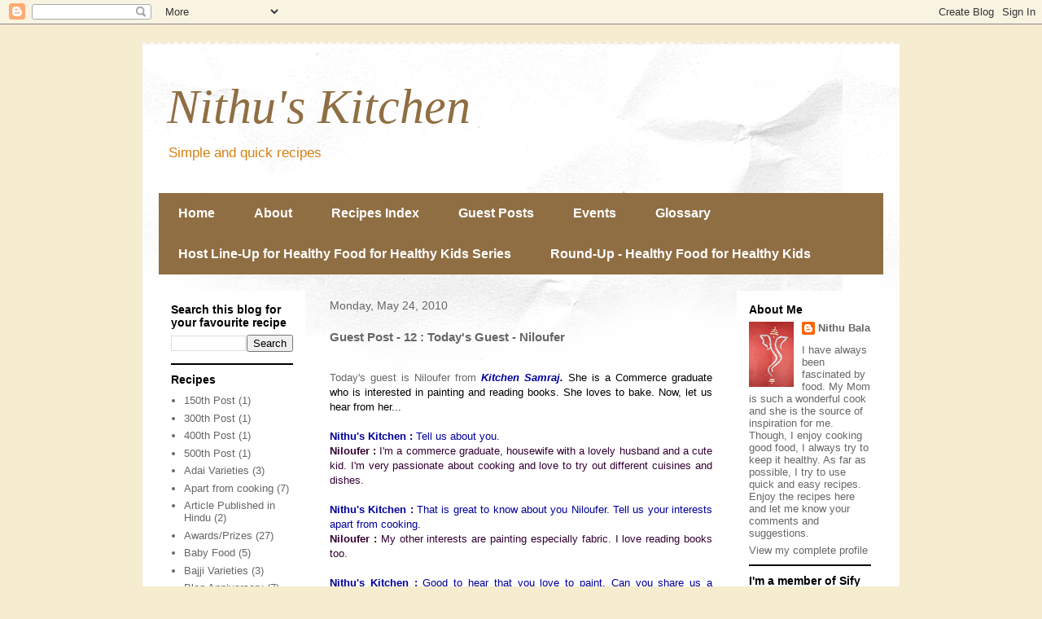

--- FILE ---
content_type: text/html; charset=UTF-8
request_url: http://www.nithubala.in/2010/05/guest-post-12-todays-guest-niloufer.html
body_size: 22749
content:
<!DOCTYPE html>
<html class='v2' dir='ltr' xmlns='http://www.w3.org/1999/xhtml' xmlns:b='http://www.google.com/2005/gml/b' xmlns:data='http://www.google.com/2005/gml/data' xmlns:expr='http://www.google.com/2005/gml/expr'>
<head>
<link href='https://www.blogger.com/static/v1/widgets/335934321-css_bundle_v2.css' rel='stylesheet' type='text/css'/>
<meta content='width=1100' name='viewport'/>
<meta content='text/html; charset=UTF-8' http-equiv='Content-Type'/>
<meta content='blogger' name='generator'/>
<link href='http://www.nithubala.in/favicon.ico' rel='icon' type='image/x-icon'/>
<link href='http://www.nithubala.in/2010/05/guest-post-12-todays-guest-niloufer.html' rel='canonical'/>
<link rel="alternate" type="application/atom+xml" title="Nithu&#39;s Kitchen - Atom" href="http://www.nithubala.in/feeds/posts/default" />
<link rel="alternate" type="application/rss+xml" title="Nithu&#39;s Kitchen - RSS" href="http://www.nithubala.in/feeds/posts/default?alt=rss" />
<link rel="service.post" type="application/atom+xml" title="Nithu&#39;s Kitchen - Atom" href="https://www.blogger.com/feeds/7118168468299538963/posts/default" />

<link rel="alternate" type="application/atom+xml" title="Nithu&#39;s Kitchen - Atom" href="http://www.nithubala.in/feeds/2014302045938137965/comments/default" />
<!--Can't find substitution for tag [blog.ieCssRetrofitLinks]-->
<link href='https://blogger.googleusercontent.com/img/b/R29vZ2xl/AVvXsEhy-qE-SmfJhWQKrraPpqGHE7tw4QAPnTF4oU53cS8Ric8S8RuqGlECU9k6UHRc_gneSTI-fHKAhO2yfdRrJPWVmypvfeM2rx-I6_8Xo1OSboYVYEDYdunX_1scbifTrRMkRw2FGZpStzIZ/s400/Suyyan+-+Niloufer' rel='image_src'/>
<meta content='http://www.nithubala.in/2010/05/guest-post-12-todays-guest-niloufer.html' property='og:url'/>
<meta content='Guest Post - 12 : Today&#39;s Guest - Niloufer' property='og:title'/>
<meta content='Today&#39;s guest is Niloufer from  Kitchen Samraj . She is a Commerce graduate who is interested in painting and reading books. She loves to ba...' property='og:description'/>
<meta content='https://blogger.googleusercontent.com/img/b/R29vZ2xl/AVvXsEhy-qE-SmfJhWQKrraPpqGHE7tw4QAPnTF4oU53cS8Ric8S8RuqGlECU9k6UHRc_gneSTI-fHKAhO2yfdRrJPWVmypvfeM2rx-I6_8Xo1OSboYVYEDYdunX_1scbifTrRMkRw2FGZpStzIZ/w1200-h630-p-k-no-nu/Suyyan+-+Niloufer' property='og:image'/>
<meta content='yZ9Y8QFMwx2abuCGmwzbzXBIN6mjQN6Dh8Vrbb6oKSk' name='google-site-verification'/>
<title>Nithu's Kitchen: Guest Post - 12 : Today's Guest - Niloufer</title>
<style id='page-skin-1' type='text/css'><!--
/*
-----------------------------------------------
Blogger Template Style
Name:     Travel
Designer: Sookhee Lee
URL:      www.plyfly.net
----------------------------------------------- */
/* Content
----------------------------------------------- */
body {
font: normal normal 13px 'Trebuchet MS',Trebuchet,sans-serif;
color: #666666;
background: #f6eccf none no-repeat scroll center center;
}
html body .region-inner {
min-width: 0;
max-width: 100%;
width: auto;
}
a:link {
text-decoration:none;
color: #d69d53;
}
a:visited {
text-decoration:none;
color: #906e43;
}
a:hover {
text-decoration:underline;
color: #0065ff;
}
.content-outer .content-cap-top {
height: 5px;
background: transparent url(http://www.blogblog.com/1kt/travel/bg_container.png) repeat-x scroll top center;
}
.content-outer {
margin: 0 auto;
padding-top: 20px;
}
.content-inner {
background: #ffffff url(http://www.blogblog.com/1kt/travel/bg_container.png) repeat-x scroll top left;
background-position: left -5px;
background-color: #ffffff;
padding: 20px;
}
.main-inner .date-outer {
margin-bottom: 2em;
}
/* Header
----------------------------------------------- */
.header-inner .Header .titlewrapper,
.header-inner .Header .descriptionwrapper {
padding-left: 10px;
padding-right: 10px;
}
.Header h1 {
font: italic normal 60px Georgia, Utopia, 'Palatino Linotype', Palatino, serif;;
color: #906e43;
}
.Header h1 a {
color: #906e43;
}
.Header .description {
color: #d68011;
font-size: 130%;
}
/* Tabs
----------------------------------------------- */
.tabs-inner {
margin: 1em 0 0;
padding: 0;
}
.tabs-inner .section {
margin: 0;
}
.tabs-inner .widget ul {
padding: 0;
background: #906e43 none repeat scroll top center;
}
.tabs-inner .widget li {
border: none;
}
.tabs-inner .widget li a {
display: inline-block;
padding: 1em 1.5em;
color: #ffffff;
font: normal bold 16px 'Trebuchet MS',Trebuchet,sans-serif;
}
.tabs-inner .widget li.selected a,
.tabs-inner .widget li a:hover {
position: relative;
z-index: 1;
background: #d69d53 none repeat scroll top center;
color: #ffffff;
}
/* Headings
----------------------------------------------- */
h2 {
font: normal bold 14px 'Trebuchet MS',Trebuchet,sans-serif;
color: #000000;
}
.main-inner h2.date-header {
font: normal normal 14px 'Trebuchet MS',Trebuchet,sans-serif;
color: #666666;
}
.footer-inner .widget h2,
.sidebar .widget h2 {
padding-bottom: .5em;
}
/* Main
----------------------------------------------- */
.main-inner {
padding: 20px 0;
}
.main-inner .column-center-inner {
padding: 10px 0;
}
.main-inner .column-center-inner .section {
margin: 0 10px;
}
.main-inner .column-right-inner {
margin-left: 20px;
}
.main-inner .fauxcolumn-right-outer .fauxcolumn-inner {
margin-left: 20px;
background: #ffffff none repeat scroll top left;
}
.main-inner .column-left-inner {
margin-right: 20px;
}
.main-inner .fauxcolumn-left-outer .fauxcolumn-inner {
margin-right: 20px;
background: #ffffff none repeat scroll top left;
}
.main-inner .column-left-inner,
.main-inner .column-right-inner {
padding: 15px 0;
}
/* Posts
----------------------------------------------- */
h3.post-title {
margin-top: 20px;
}
h3.post-title a {
font: normal bold 20px 'Trebuchet MS',Trebuchet,sans-serif;
color: #000000;
}
h3.post-title a:hover {
text-decoration: underline;
}
.main-inner .column-center-outer {
background: transparent none repeat scroll top left;
_background-image: none;
}
.post-body {
line-height: 1.4;
position: relative;
}
.post-header {
margin: 0 0 1em;
line-height: 1.6;
}
.post-footer {
margin: .5em 0;
line-height: 1.6;
}
#blog-pager {
font-size: 140%;
}
#comments {
background: #cccccc none repeat scroll top center;
padding: 15px;
}
#comments .comment-author {
padding-top: 1.5em;
}
#comments h4,
#comments .comment-author a,
#comments .comment-timestamp a {
color: #000000;
}
#comments .comment-author:first-child {
padding-top: 0;
border-top: none;
}
.avatar-image-container {
margin: .2em 0 0;
}
/* Comments
----------------------------------------------- */
#comments a {
color: #000000;
}
.comments .comments-content .icon.blog-author {
background-repeat: no-repeat;
background-image: url([data-uri]);
}
.comments .comments-content .loadmore a {
border-top: 1px solid #000000;
border-bottom: 1px solid #000000;
}
.comments .comment-thread.inline-thread {
background: transparent;
}
.comments .continue {
border-top: 2px solid #000000;
}
/* Widgets
----------------------------------------------- */
.sidebar .widget {
border-bottom: 2px solid #000000;
padding-bottom: 10px;
margin: 10px 0;
}
.sidebar .widget:first-child {
margin-top: 0;
}
.sidebar .widget:last-child {
border-bottom: none;
margin-bottom: 0;
padding-bottom: 0;
}
.footer-inner .widget,
.sidebar .widget {
font: normal normal 13px 'Trebuchet MS',Trebuchet,sans-serif;
color: #666666;
}
.sidebar .widget a:link {
color: #666666;
text-decoration: none;
}
.sidebar .widget a:visited {
color: #906e43;
}
.sidebar .widget a:hover {
color: #666666;
text-decoration: underline;
}
.footer-inner .widget a:link {
color: #d69d53;
text-decoration: none;
}
.footer-inner .widget a:visited {
color: #906e43;
}
.footer-inner .widget a:hover {
color: #d69d53;
text-decoration: underline;
}
.widget .zippy {
color: #000000;
}
.footer-inner {
background: transparent none repeat scroll top center;
}
/* Mobile
----------------------------------------------- */
body.mobile  {
background-size: 100% auto;
}
body.mobile .AdSense {
margin: 0 -10px;
}
.mobile .body-fauxcolumn-outer {
background: transparent none repeat scroll top left;
}
.mobile .footer-inner .widget a:link {
color: #666666;
text-decoration: none;
}
.mobile .footer-inner .widget a:visited {
color: #906e43;
}
.mobile-post-outer a {
color: #000000;
}
.mobile-link-button {
background-color: #d69d53;
}
.mobile-link-button a:link, .mobile-link-button a:visited {
color: #ffffff;
}
.mobile-index-contents {
color: #666666;
}
.mobile .tabs-inner .PageList .widget-content {
background: #d69d53 none repeat scroll top center;
color: #ffffff;
}
.mobile .tabs-inner .PageList .widget-content .pagelist-arrow {
border-left: 1px solid #ffffff;
}

--></style>
<style id='template-skin-1' type='text/css'><!--
body {
min-width: 930px;
}
.content-outer, .content-fauxcolumn-outer, .region-inner {
min-width: 930px;
max-width: 930px;
_width: 930px;
}
.main-inner .columns {
padding-left: 200px;
padding-right: 200px;
}
.main-inner .fauxcolumn-center-outer {
left: 200px;
right: 200px;
/* IE6 does not respect left and right together */
_width: expression(this.parentNode.offsetWidth -
parseInt("200px") -
parseInt("200px") + 'px');
}
.main-inner .fauxcolumn-left-outer {
width: 200px;
}
.main-inner .fauxcolumn-right-outer {
width: 200px;
}
.main-inner .column-left-outer {
width: 200px;
right: 100%;
margin-left: -200px;
}
.main-inner .column-right-outer {
width: 200px;
margin-right: -200px;
}
#layout {
min-width: 0;
}
#layout .content-outer {
min-width: 0;
width: 800px;
}
#layout .region-inner {
min-width: 0;
width: auto;
}
--></style>
<link href='https://www.blogger.com/dyn-css/authorization.css?targetBlogID=7118168468299538963&amp;zx=843182a7-1625-4de7-a267-a2a4fe6b28cc' media='none' onload='if(media!=&#39;all&#39;)media=&#39;all&#39;' rel='stylesheet'/><noscript><link href='https://www.blogger.com/dyn-css/authorization.css?targetBlogID=7118168468299538963&amp;zx=843182a7-1625-4de7-a267-a2a4fe6b28cc' rel='stylesheet'/></noscript>
<meta name='google-adsense-platform-account' content='ca-host-pub-1556223355139109'/>
<meta name='google-adsense-platform-domain' content='blogspot.com'/>

</head>
<body class='loading variant-flight'>
<div class='navbar section' id='navbar'><div class='widget Navbar' data-version='1' id='Navbar1'><script type="text/javascript">
    function setAttributeOnload(object, attribute, val) {
      if(window.addEventListener) {
        window.addEventListener('load',
          function(){ object[attribute] = val; }, false);
      } else {
        window.attachEvent('onload', function(){ object[attribute] = val; });
      }
    }
  </script>
<div id="navbar-iframe-container"></div>
<script type="text/javascript" src="https://apis.google.com/js/platform.js"></script>
<script type="text/javascript">
      gapi.load("gapi.iframes:gapi.iframes.style.bubble", function() {
        if (gapi.iframes && gapi.iframes.getContext) {
          gapi.iframes.getContext().openChild({
              url: 'https://www.blogger.com/navbar/7118168468299538963?po\x3d2014302045938137965\x26origin\x3dhttp://www.nithubala.in',
              where: document.getElementById("navbar-iframe-container"),
              id: "navbar-iframe"
          });
        }
      });
    </script><script type="text/javascript">
(function() {
var script = document.createElement('script');
script.type = 'text/javascript';
script.src = '//pagead2.googlesyndication.com/pagead/js/google_top_exp.js';
var head = document.getElementsByTagName('head')[0];
if (head) {
head.appendChild(script);
}})();
</script>
</div></div>
<div class='body-fauxcolumns'>
<div class='fauxcolumn-outer body-fauxcolumn-outer'>
<div class='cap-top'>
<div class='cap-left'></div>
<div class='cap-right'></div>
</div>
<div class='fauxborder-left'>
<div class='fauxborder-right'></div>
<div class='fauxcolumn-inner'>
</div>
</div>
<div class='cap-bottom'>
<div class='cap-left'></div>
<div class='cap-right'></div>
</div>
</div>
</div>
<div class='content'>
<div class='content-fauxcolumns'>
<div class='fauxcolumn-outer content-fauxcolumn-outer'>
<div class='cap-top'>
<div class='cap-left'></div>
<div class='cap-right'></div>
</div>
<div class='fauxborder-left'>
<div class='fauxborder-right'></div>
<div class='fauxcolumn-inner'>
</div>
</div>
<div class='cap-bottom'>
<div class='cap-left'></div>
<div class='cap-right'></div>
</div>
</div>
</div>
<div class='content-outer'>
<div class='content-cap-top cap-top'>
<div class='cap-left'></div>
<div class='cap-right'></div>
</div>
<div class='fauxborder-left content-fauxborder-left'>
<div class='fauxborder-right content-fauxborder-right'></div>
<div class='content-inner'>
<header>
<div class='header-outer'>
<div class='header-cap-top cap-top'>
<div class='cap-left'></div>
<div class='cap-right'></div>
</div>
<div class='fauxborder-left header-fauxborder-left'>
<div class='fauxborder-right header-fauxborder-right'></div>
<div class='region-inner header-inner'>
<div class='header section' id='header'><div class='widget Header' data-version='1' id='Header1'>
<div id='header-inner'>
<div class='titlewrapper'>
<h1 class='title'>
<a href='http://www.nithubala.in/'>
Nithu's Kitchen
</a>
</h1>
</div>
<div class='descriptionwrapper'>
<p class='description'><span>Simple and quick recipes</span></p>
</div>
</div>
</div></div>
</div>
</div>
<div class='header-cap-bottom cap-bottom'>
<div class='cap-left'></div>
<div class='cap-right'></div>
</div>
</div>
</header>
<div class='tabs-outer'>
<div class='tabs-cap-top cap-top'>
<div class='cap-left'></div>
<div class='cap-right'></div>
</div>
<div class='fauxborder-left tabs-fauxborder-left'>
<div class='fauxborder-right tabs-fauxborder-right'></div>
<div class='region-inner tabs-inner'>
<div class='tabs section' id='crosscol'><div class='widget PageList' data-version='1' id='PageList1'>
<h2>Pages</h2>
<div class='widget-content'>
<ul>
<li>
<a href='http://www.nithubala.in/'>Home </a>
</li>
<li>
<a href='http://www.nithubala.in/p/about.html'>About</a>
</li>
<li>
<a href='http://www.nithubala.in/p/recipes-index.html'>Recipes Index</a>
</li>
<li>
<a href='http://www.nithubala.in/p/guest-posts.html'>Guest Posts</a>
</li>
<li>
<a href='http://www.nithubala.in/p/events.html'>Events</a>
</li>
<li>
<a href='http://www.nithubala.in/p/glossary.html'>Glossary</a>
</li>
<li>
<a href='http://www.nithubala.in/p/host-line-up-for-healthy-food-for.html'>Host Line-Up for Healthy Food for Healthy Kids Series</a>
</li>
<li>
<a href='http://www.nithubala.in/p/round-up-healthy-food-for-healthy-kids.html'>Round-Up - Healthy Food for Healthy Kids </a>
</li>
</ul>
<div class='clear'></div>
</div>
</div></div>
<div class='tabs no-items section' id='crosscol-overflow'></div>
</div>
</div>
<div class='tabs-cap-bottom cap-bottom'>
<div class='cap-left'></div>
<div class='cap-right'></div>
</div>
</div>
<div class='main-outer'>
<div class='main-cap-top cap-top'>
<div class='cap-left'></div>
<div class='cap-right'></div>
</div>
<div class='fauxborder-left main-fauxborder-left'>
<div class='fauxborder-right main-fauxborder-right'></div>
<div class='region-inner main-inner'>
<div class='columns fauxcolumns'>
<div class='fauxcolumn-outer fauxcolumn-center-outer'>
<div class='cap-top'>
<div class='cap-left'></div>
<div class='cap-right'></div>
</div>
<div class='fauxborder-left'>
<div class='fauxborder-right'></div>
<div class='fauxcolumn-inner'>
</div>
</div>
<div class='cap-bottom'>
<div class='cap-left'></div>
<div class='cap-right'></div>
</div>
</div>
<div class='fauxcolumn-outer fauxcolumn-left-outer'>
<div class='cap-top'>
<div class='cap-left'></div>
<div class='cap-right'></div>
</div>
<div class='fauxborder-left'>
<div class='fauxborder-right'></div>
<div class='fauxcolumn-inner'>
</div>
</div>
<div class='cap-bottom'>
<div class='cap-left'></div>
<div class='cap-right'></div>
</div>
</div>
<div class='fauxcolumn-outer fauxcolumn-right-outer'>
<div class='cap-top'>
<div class='cap-left'></div>
<div class='cap-right'></div>
</div>
<div class='fauxborder-left'>
<div class='fauxborder-right'></div>
<div class='fauxcolumn-inner'>
</div>
</div>
<div class='cap-bottom'>
<div class='cap-left'></div>
<div class='cap-right'></div>
</div>
</div>
<!-- corrects IE6 width calculation -->
<div class='columns-inner'>
<div class='column-center-outer'>
<div class='column-center-inner'>
<div class='main section' id='main'><div class='widget Blog' data-version='1' id='Blog1'>
<div class='blog-posts hfeed'>

          <div class="date-outer">
        
<h2 class='date-header'><span>Monday, May 24, 2010</span></h2>

          <div class="date-posts">
        
<div class='post-outer'>
<div class='post hentry' itemprop='blogPost' itemscope='itemscope' itemtype='http://schema.org/BlogPosting'>
<meta content='https://blogger.googleusercontent.com/img/b/R29vZ2xl/AVvXsEhy-qE-SmfJhWQKrraPpqGHE7tw4QAPnTF4oU53cS8Ric8S8RuqGlECU9k6UHRc_gneSTI-fHKAhO2yfdRrJPWVmypvfeM2rx-I6_8Xo1OSboYVYEDYdunX_1scbifTrRMkRw2FGZpStzIZ/s400/Suyyan+-+Niloufer' itemprop='image_url'/>
<meta content='7118168468299538963' itemprop='blogId'/>
<meta content='2014302045938137965' itemprop='postId'/>
<a name='2014302045938137965'></a>
<h3 class='post-title entry-title' itemprop='name'>
Guest Post - 12 : Today's Guest - Niloufer
</h3>
<div class='post-header'>
<div class='post-header-line-1'></div>
</div>
<div class='post-body entry-content' id='post-body-2014302045938137965' itemprop='description articleBody'>
<div><br /></div><div><div style="TEXT-ALIGN: justify">Today's guest is Niloufer from<b> <i><span class="Apple-style-span"  style="color:#000000;"><a href="http://kitchensamraj.blogspot.com/"><span class="Apple-style-span"  style="color:#000099;">Kitchen Samraj</span></a>. <span style="FONT-STYLE: normal" class="Apple-style-span"><span style="FONT-WEIGHT: normal" class="Apple-style-span">She is a Commerce graduate who is interested in painting and reading books. She loves to bake. Now, let us hear from her...</span></span></span></i></b></div><div style="text-align: justify;"><br /></div><div style="TEXT-ALIGN: justify"><b><span class="Apple-style-span"  style="color:#000099;">Nithu's Kitchen :</span></b> <span class="Apple-style-span"  style="color:#000099;">Tell us about you.</span></div><div style="TEXT-ALIGN: justify"><b><span class="Apple-style-span"  style="color:#330033;">Niloufer :</span></b><span class="Apple-style-span"  style="color:#330033;"> I'm a commerce graduate, housewife with a lovely husband and a cute kid. I'm very passionate about cooking and love to try out different cuisines and dishes.</span></div><div></div><div style="text-align: justify;"><br /></div><div style="TEXT-ALIGN: justify"><b><span class="Apple-style-span"  style="color:#000099;">Nithu's Kitchen :<span style="FONT-WEIGHT: normal" class="Apple-style-span"> That is great to know about you Niloufer. Tell us your interests apart from cooking.</span></span></b></div><div style="TEXT-ALIGN: justify"><b><span class="Apple-style-span"  style="color:#330033;">Niloufer :</span></b><span class="Apple-style-span"  style="color:#330033;"> My other interests are painting especially fabric. I love reading books too.</span></div><div><span class="Apple-style-span"  style="color:#330033;"></span></div><div style="text-align: justify;"><br /></div><div style="TEXT-ALIGN: justify"><b><span class="Apple-style-span"  style="color:#000099;">Nithu's Kitchen : </span></b><span class="Apple-style-span"  style="color:#000099;">Good to hear that you love to paint. Can you share us a picture of your painting.</span></div><div style="TEXT-ALIGN: justify"><b><span class="Apple-style-span"  style="color:#330033;">Niloufer :</span></b><span class="Apple-style-span"  style="color:#330033;"> I actually don&#8217;t have a picture. Will surely share when I take one.</span></div><div></div><div style="text-align: justify;"><br /></div><div style="TEXT-ALIGN: justify"><b><span class="Apple-style-span"  style="color:#000099;">Nithu's Kitchen : </span></b><span class="Apple-style-span"  style="color:#000099;">When did you start to blog and what inspired you to start a blog?</span></div><div style="TEXT-ALIGN: justify"><b><span class="Apple-style-span"  style="color:#330033;">Niloufer :</span></b><span class="Apple-style-span"  style="color:#330033;"> I started to blog in last September. More than What inspired I would say who inspired: its my husband. I used to tell my husband that I wanted to write a cookbook. Seeing my passion for cooking my husband encouraged me in starting my blog.</span></div><div><span class="Apple-style-span"  style="color:#330033;"></span></div><div style="text-align: justify;"><br /></div><div style="TEXT-ALIGN: justify"><b><span class="Apple-style-span"  style="color:#000099;">Nithu's Kitchen : <span style="FONT-WEIGHT: normal" class="Apple-style-span">If your hubby hadn't encouraged you, we wouldn't have gotten such a wonderful blogger. Thanks to him. </span></span></b><span class="Apple-style-span"  style="color:#000099;">At what age you started to cook and Do you remember the first dish you tried?</span></div><div style="TEXT-ALIGN: justify"><b><span class="Apple-style-span"  style="color:#330033;">Niloufer :</span></b><span class="Apple-style-span"  style="color:#330033;"> I started to cook when I was studying 9th std. The first dish I tried is Moong Dal Gravy.</span></div><div><span class="Apple-style-span"  style="color:#330033;"></span></div><div style="text-align: justify;"><br /></div><div style="TEXT-ALIGN: justify"><b><span class="Apple-style-span"  style="color:#000099;">Nithu's Kitchen : <span style="FONT-WEIGHT: normal" class="Apple-style-span">Nice to know that you entered kitchen at 14 .</span> </span></b><span class="Apple-style-span"  style="color:#000099;">Whom you consider as your best critic?</span></div><div style="TEXT-ALIGN: justify"><b><span class="Apple-style-span"  style="color:#330033;">Niloufer : </span></b><span class="Apple-style-span"  style="color:#330033;">My husband.</span></div><div></div><div style="text-align: justify;"><br /></div><div style="TEXT-ALIGN: justify"><b><span class="Apple-style-span"  style="color:#000099;">Nithu's Kitchen :</span></b><span class="Apple-style-span"  style="color:#000099;"> Do you have any unforgettable incident happened in your kitchen. Please share with us.</span></div><div style="TEXT-ALIGN: justify"><b><span class="Apple-style-span"  style="color:#330033;">Niloufer:</span></b><span class="Apple-style-span"  style="color:#330033;"> This incident happened when I was 18. It was fasting month for us and my father arranged a big feast for the opening of the fast. I took the responsibility to prepare chicken buns. Kneaded the dough with yeast and waited for the dough to rise. Waited waited for 2 hours but the dough did not rise. I started to cry and just didn&#8217;t know what to do coz the guest were to arrive in half n hour. Then my mother gave me the idea, she told me go ahead with the chicken buns, and I made stuffed the chicken filling in the prepared dough balls. My mother flattened the stuffed dough balls and cooked them on a tawa as just how we cook parotta. We served this tawa fried buns and to my surprise all the guests liked them very much. We even named them Mystic buns coz no one knew what was the mystery behind this buns.</span></div><div style="text-align: justify;"><br /></div><div style="TEXT-ALIGN: justify"><b><span class="Apple-style-span"  style="color:#000099;">Nithu's Kitchen : <span style="FONT-WEIGHT: normal" class="Apple-style-span">Wow! that is very interesting to know about your mystic buns...</span> </span></b><span class="Apple-style-span"  style="color:#000099;">From your profile, we understood that you love to bake. What was the first thing you baked?</span></div><div style="TEXT-ALIGN: justify"><b><span class="Apple-style-span"  style="color:#330033;">Niloufer:</span></b><span class="Apple-style-span"  style="color:#330033;"> The thing I baked was Date n Walnut cake. It became a fudge in the middle and cake in the corners. But still it is fresh in my memories.</span></div><div style="text-align: justify;"><br /></div><div style="TEXT-ALIGN: justify"><b><span class="Apple-style-span"  style="color:#000099;">Nithu's Kitchen :</span></b><span class="Apple-style-span"  style="color:#000099;"> Tell us about the dish you have today to share with us.</span></div><div style="TEXT-ALIGN: justify"><span class="Apple-style-span"  style="color:#000099;"><span class="Apple-style-span" style="color: rgb(0, 0, 0); "><b><span class="Apple-style-span"  style="color:#330033;">Niloufer:</span></b><span class="Apple-style-span"  style="color:#330033;"> I'm sharing Suyyan recipe. This is my hubby&#8217;s favorite and it is a very tasty dish too.</span></span></span></div><div style="text-align: justify;"><br /></div><div style="TEXT-ALIGN: justify"><b><span class="Apple-style-span"  style="color:#330033;">You need:</span></b></div><div style="TEXT-ALIGN: justify"><br /><div style="TEXT-ALIGN: justify"><span class="Apple-style-span"  style="color:#330033;">Chana Dhal 1/2cup</span></div><br /><div style="TEXT-ALIGN: justify"><span class="Apple-style-span"  style="color:#330033;">Jaggery 1/4cup</span></div><br /><div style="TEXT-ALIGN: justify"><span class="Apple-style-span"  style="color:#330033;">Coconut( shredded) 2tbsp</span></div><br /><div style="TEXT-ALIGN: justify"><span class="Apple-style-span"  style="color:#330033;">Cardamom 3-4nos</span></div><br /><div style="TEXT-ALIGN: justify"><span class="Apple-style-span"  style="color:#330033;">Sugar 2tbsp</span></div><br /><div style="TEXT-ALIGN: justify"><span class="Apple-style-span"  style="color:#330033;">Ghee 1tbsp</span></div><br /><div style="TEXT-ALIGN: justify"><span class="Apple-style-span"  style="color:#330033;">Maida 1/2cup</span></div><br /><div style="TEXT-ALIGN: justify"><span class="Apple-style-span"  style="color:#330033;">Cornflour 1/4 cup</span></div><br /><div style="TEXT-ALIGN: justify"><span class="Apple-style-span"  style="color:#330033;">Baking powder a small pinch</span></div><br /><div style="TEXT-ALIGN: justify"><span class="Apple-style-span"  style="color:#330033;">Salt</span></div><br /><div style="TEXT-ALIGN: justify"><span class="Apple-style-span"  style="color:#330033;">Oil</span></div></div></div><div style="text-align: justify;"><br /></div><a href="https://blogger.googleusercontent.com/img/b/R29vZ2xl/AVvXsEhy-qE-SmfJhWQKrraPpqGHE7tw4QAPnTF4oU53cS8Ric8S8RuqGlECU9k6UHRc_gneSTI-fHKAhO2yfdRrJPWVmypvfeM2rx-I6_8Xo1OSboYVYEDYdunX_1scbifTrRMkRw2FGZpStzIZ/s1600/Suyyan+-+Niloufer" onblur="try {parent.deselectBloggerImageGracefully();} catch(e) {}"><img alt="" border="0" id="BLOGGER_PHOTO_ID_5474597969183831138" src="https://blogger.googleusercontent.com/img/b/R29vZ2xl/AVvXsEhy-qE-SmfJhWQKrraPpqGHE7tw4QAPnTF4oU53cS8Ric8S8RuqGlECU9k6UHRc_gneSTI-fHKAhO2yfdRrJPWVmypvfeM2rx-I6_8Xo1OSboYVYEDYdunX_1scbifTrRMkRw2FGZpStzIZ/s400/Suyyan+-+Niloufer" style="text-align: justify;margin-top: 0px; margin-right: auto; margin-bottom: 10px; margin-left: auto; width: 400px; display: block; height: 300px; cursor: pointer; " /></a><div style="text-align: justify;"><br /></div><div style="text-align: justify;"><br /></div><div style="TEXT-ALIGN: justify"><b><span class="Apple-style-span"  style="color:#330033;">Preparation:</span></b></div><div style="TEXT-ALIGN: justify"><br /><div style="TEXT-ALIGN: justify"><span class="Apple-style-span"  style="color:#330033;">1. Cook the chana dal till soft, do not make it mushy. If you are using pressure cooker, cook it carefully.</span></div><br /><div style="TEXT-ALIGN: justify"><span class="Apple-style-span"  style="color:#330033;">2. Mash the softly cooked chana dhal.</span></div><br /><div style="TEXT-ALIGN: justify"><span class="Apple-style-span"  style="color:#330033;">3. Remove the cardamom seeds from the pods and grind it to a powder with sugar.</span></div><br /><div style="TEXT-ALIGN: justify"><span class="Apple-style-span"  style="color:#330033;">4. Grate the jaggery finely.</span></div><br /><div style="TEXT-ALIGN: justify"><span class="Apple-style-span"  style="color:#330033;">5. In a bowl mix in the dhal, jaggery, coconut, cardamom seed powder n a little pinch of salt. If you feel if you need a little more sweetness add a little more sugar.</span></div><br /><div style="TEXT-ALIGN: justify"><span class="Apple-style-span"  style="color:#330033;">6. Heat ghee and add in the dhal mixture. Cook till the mixture thickens a little. Cool.</span></div><br /><div style="TEXT-ALIGN: justify"><span class="Apple-style-span"  style="color:#330033;">7. Make a thick batter with maida, cornflour, baking powder, and little salt.</span></div><br /><div style="TEXT-ALIGN: justify"><span class="Apple-style-span"  style="color:#330033;">8. Heat oil in a kadai. Make small balls, dip them in the batter and fry the till golden colour.</span></div><br /><div style="TEXT-ALIGN: justify"><span class="Apple-style-span"  style="color:#330033;">9. You may find the stuffing getting mixed in oil and settle down. Strain the oil now and then fry.</span></div><br /><div style="TEXT-ALIGN: justify"><span class="Apple-style-span"  style="color:#330033;">10. Serve hot! </span></div><br /><div style="TEXT-ALIGN: justify"><span style="color:#330033;"></span> </div><div style="TEXT-ALIGN: justify"><span style="color:#000099;"><strong>Nithu's Kitchen :</strong> Thank you Niloufer.</span></div><br /><div style="TEXT-ALIGN: justify"><span style="color:#000099;"><span style="color:#000000;">Hope all of you like Niloufer's Suyyan. If you are interested to be featured as Nithu's Kitchen's guest please do mail to</span> <a href="mailto:nithuskitchen@gmail.com"><strong><span style="color:#000099;">nithuskitchen@gmail.com</span></strong></a></span><span style="color:#000099;">.</span></div></div>
<div style='clear: both;'></div>
</div>
<div class='post-footer'>
<div class='post-footer-line post-footer-line-1'><span class='post-author vcard'>
Posted by
<span class='fn' itemprop='author' itemscope='itemscope' itemtype='http://schema.org/Person'>
<meta content='https://www.blogger.com/profile/12435036864268762888' itemprop='url'/>
<a href='https://www.blogger.com/profile/12435036864268762888' rel='author' title='author profile'>
<span itemprop='name'>Nithu Bala</span>
</a>
</span>
</span>
<span class='post-timestamp'>
at
<meta content='http://www.nithubala.in/2010/05/guest-post-12-todays-guest-niloufer.html' itemprop='url'/>
<a class='timestamp-link' href='http://www.nithubala.in/2010/05/guest-post-12-todays-guest-niloufer.html' rel='bookmark' title='permanent link'><abbr class='published' itemprop='datePublished' title='2010-05-24T03:30:00-07:00'>3:30&#8239;AM</abbr></a>
</span>
<span class='post-comment-link'>
</span>
<span class='post-icons'>
<span class='item-control blog-admin pid-375935180'>
<a href='https://www.blogger.com/post-edit.g?blogID=7118168468299538963&postID=2014302045938137965&from=pencil' title='Edit Post'>
<img alt='' class='icon-action' height='18' src='https://resources.blogblog.com/img/icon18_edit_allbkg.gif' width='18'/>
</a>
</span>
</span>
<span class='post-backlinks post-comment-link'>
</span>
</div>
<div class='post-footer-line post-footer-line-2'><span class='post-labels'>
Labels:
<a href='http://www.nithubala.in/search/label/Guest%20Post' rel='tag'>Guest Post</a>
</span>
</div>
<div class='post-footer-line post-footer-line-3'></div>
</div>
</div>
<div class='comments' id='comments'>
<a name='comments'></a>
<h4>20 comments:</h4>
<div id='Blog1_comments-block-wrapper'>
<dl class='avatar-comment-indent' id='comments-block'>
<dt class='comment-author ' id='c918848752231858144'>
<a name='c918848752231858144'></a>
<div class="avatar-image-container vcard"><span dir="ltr"><a href="https://www.blogger.com/profile/11371779116417551897" target="" rel="nofollow" onclick="" class="avatar-hovercard" id="av-918848752231858144-11371779116417551897"><img src="https://resources.blogblog.com/img/blank.gif" width="35" height="35" class="delayLoad" style="display: none;" longdesc="//blogger.googleusercontent.com/img/b/R29vZ2xl/AVvXsEiPhG5V7N5emRPncVzhnLBNT3KMTRxqN3nclkmEAcjRwxp0iT9TIosUPQpxqEtvzIWbGWoYRYImSu4Zoe6a6o7knwlKGcna86AEQk6A2EflUEvuJ8ofEPtqNcd6RBppkwE/s45-c/IMG_5463.JPG" alt="" title="GEETHA ACHAL">

<noscript><img src="//blogger.googleusercontent.com/img/b/R29vZ2xl/AVvXsEiPhG5V7N5emRPncVzhnLBNT3KMTRxqN3nclkmEAcjRwxp0iT9TIosUPQpxqEtvzIWbGWoYRYImSu4Zoe6a6o7knwlKGcna86AEQk6A2EflUEvuJ8ofEPtqNcd6RBppkwE/s45-c/IMG_5463.JPG" width="35" height="35" class="photo" alt=""></noscript></a></span></div>
<a href='https://www.blogger.com/profile/11371779116417551897' rel='nofollow'>GEETHA ACHAL</a>
said...
</dt>
<dd class='comment-body' id='Blog1_cmt-918848752231858144'>
<p>
ச&#3010;ப&#3021;பர&#3021;ப&#3021;...Come to know more about Niloufer..ம&#3007;கவ&#3009;ம&#3021; அர&#3009;ம&#3016;ய&#3006;ன ச&#3010;ழ&#3007;யன&#3021;....நன&#3021;ற&#3007; ந&#3007;த&#3009;...
</p>
</dd>
<dd class='comment-footer'>
<span class='comment-timestamp'>
<a href='http://www.nithubala.in/2010/05/guest-post-12-todays-guest-niloufer.html?showComment=1274703475754#c918848752231858144' title='comment permalink'>
May 24, 2010 at 5:17&#8239;AM
</a>
<span class='item-control blog-admin pid-447346838'>
<a class='comment-delete' href='https://www.blogger.com/comment/delete/7118168468299538963/918848752231858144' title='Delete Comment'>
<img src='https://resources.blogblog.com/img/icon_delete13.gif'/>
</a>
</span>
</span>
</dd>
<dt class='comment-author ' id='c1346425191408612245'>
<a name='c1346425191408612245'></a>
<div class="avatar-image-container vcard"><span dir="ltr"><a href="https://www.blogger.com/profile/18309251376956390848" target="" rel="nofollow" onclick="" class="avatar-hovercard" id="av-1346425191408612245-18309251376956390848"><img src="https://resources.blogblog.com/img/blank.gif" width="35" height="35" class="delayLoad" style="display: none;" longdesc="//blogger.googleusercontent.com/img/b/R29vZ2xl/AVvXsEijXTLzI5b3YPY5YT2-iwoDJftAZyq1_2a63aV4jCA_lA01NoeDMY_FJGipmpuB_vqhoJNQ0w1fSdmRftk4HP8uOh6P-UsDCK5MKpvLw7mgsy87OfDlOKgboplsdTjxmw/s45-c/1029-034-08-1060.gif" alt="" title="Shama Nagarajan">

<noscript><img src="//blogger.googleusercontent.com/img/b/R29vZ2xl/AVvXsEijXTLzI5b3YPY5YT2-iwoDJftAZyq1_2a63aV4jCA_lA01NoeDMY_FJGipmpuB_vqhoJNQ0w1fSdmRftk4HP8uOh6P-UsDCK5MKpvLw7mgsy87OfDlOKgboplsdTjxmw/s45-c/1029-034-08-1060.gif" width="35" height="35" class="photo" alt=""></noscript></a></span></div>
<a href='https://www.blogger.com/profile/18309251376956390848' rel='nofollow'>Shama Nagarajan</a>
said...
</dt>
<dd class='comment-body' id='Blog1_cmt-1346425191408612245'>
<p>
good to know more about her..superb recipe
</p>
</dd>
<dd class='comment-footer'>
<span class='comment-timestamp'>
<a href='http://www.nithubala.in/2010/05/guest-post-12-todays-guest-niloufer.html?showComment=1274704660056#c1346425191408612245' title='comment permalink'>
May 24, 2010 at 5:37&#8239;AM
</a>
<span class='item-control blog-admin pid-230917272'>
<a class='comment-delete' href='https://www.blogger.com/comment/delete/7118168468299538963/1346425191408612245' title='Delete Comment'>
<img src='https://resources.blogblog.com/img/icon_delete13.gif'/>
</a>
</span>
</span>
</dd>
<dt class='comment-author ' id='c6999442218114036451'>
<a name='c6999442218114036451'></a>
<div class="avatar-image-container vcard"><span dir="ltr"><a href="https://www.blogger.com/profile/18423327220713006706" target="" rel="nofollow" onclick="" class="avatar-hovercard" id="av-6999442218114036451-18423327220713006706"><img src="https://resources.blogblog.com/img/blank.gif" width="35" height="35" class="delayLoad" style="display: none;" longdesc="//blogger.googleusercontent.com/img/b/R29vZ2xl/AVvXsEg65dQar7aio0Wv1ql3da0lYvEJZQHGIZXVWnzUz8YHMZUCXhxSXv3VuXt2wbZ211ZSHrvIFDAlxYT_OhdaESTq0gP0nQAePft34umF7zi9-_sKWV166TI25wbPejM2kCg/s45-c/*" alt="" title="Kiran">

<noscript><img src="//blogger.googleusercontent.com/img/b/R29vZ2xl/AVvXsEg65dQar7aio0Wv1ql3da0lYvEJZQHGIZXVWnzUz8YHMZUCXhxSXv3VuXt2wbZ211ZSHrvIFDAlxYT_OhdaESTq0gP0nQAePft34umF7zi9-_sKWV166TI25wbPejM2kCg/s45-c/*" width="35" height="35" class="photo" alt=""></noscript></a></span></div>
<a href='https://www.blogger.com/profile/18423327220713006706' rel='nofollow'>Kiran</a>
said...
</dt>
<dd class='comment-body' id='Blog1_cmt-6999442218114036451'>
<p>
Nice post.Thank you Niloufer for sharing suyyan recipe with us.
</p>
</dd>
<dd class='comment-footer'>
<span class='comment-timestamp'>
<a href='http://www.nithubala.in/2010/05/guest-post-12-todays-guest-niloufer.html?showComment=1274705636422#c6999442218114036451' title='comment permalink'>
May 24, 2010 at 5:53&#8239;AM
</a>
<span class='item-control blog-admin pid-1648564185'>
<a class='comment-delete' href='https://www.blogger.com/comment/delete/7118168468299538963/6999442218114036451' title='Delete Comment'>
<img src='https://resources.blogblog.com/img/icon_delete13.gif'/>
</a>
</span>
</span>
</dd>
<dt class='comment-author ' id='c1631997691486058786'>
<a name='c1631997691486058786'></a>
<div class="avatar-image-container avatar-stock"><span dir="ltr"><a href="http://www.spicytasty.com/meat-and-seafood-entrees/green-chili-chicken-curry/" target="" rel="nofollow" onclick=""><img src="//resources.blogblog.com/img/blank.gif" width="35" height="35" alt="" title="shriya">

</a></span></div>
<a href='http://www.spicytasty.com/meat-and-seafood-entrees/green-chili-chicken-curry/' rel='nofollow'>shriya</a>
said...
</dt>
<dd class='comment-body' id='Blog1_cmt-1631997691486058786'>
<p>
My fav one. Love your recipe and post. Interesting!!
</p>
</dd>
<dd class='comment-footer'>
<span class='comment-timestamp'>
<a href='http://www.nithubala.in/2010/05/guest-post-12-todays-guest-niloufer.html?showComment=1274706417718#c1631997691486058786' title='comment permalink'>
May 24, 2010 at 6:06&#8239;AM
</a>
<span class='item-control blog-admin pid-621661589'>
<a class='comment-delete' href='https://www.blogger.com/comment/delete/7118168468299538963/1631997691486058786' title='Delete Comment'>
<img src='https://resources.blogblog.com/img/icon_delete13.gif'/>
</a>
</span>
</span>
</dd>
<dt class='comment-author ' id='c3328032508234824762'>
<a name='c3328032508234824762'></a>
<div class="avatar-image-container vcard"><span dir="ltr"><a href="https://www.blogger.com/profile/10529639015593026497" target="" rel="nofollow" onclick="" class="avatar-hovercard" id="av-3328032508234824762-10529639015593026497"><img src="https://resources.blogblog.com/img/blank.gif" width="35" height="35" class="delayLoad" style="display: none;" longdesc="//blogger.googleusercontent.com/img/b/R29vZ2xl/AVvXsEhDMmumbWoDrcmniiX1YFcd43GsOfW2d71YJIVoLBxeK2t_4TBwXjyxV7QLBbMYfvpOzZIwvTLcm5XZWZzsc3BPeczqSN0_8W7yQYl3ryED6Fd15Vgs84nLAuC1xxbpeJ4/s45-c/None.jpg" alt="" title="Veggie Hut">

<noscript><img src="//blogger.googleusercontent.com/img/b/R29vZ2xl/AVvXsEhDMmumbWoDrcmniiX1YFcd43GsOfW2d71YJIVoLBxeK2t_4TBwXjyxV7QLBbMYfvpOzZIwvTLcm5XZWZzsc3BPeczqSN0_8W7yQYl3ryED6Fd15Vgs84nLAuC1xxbpeJ4/s45-c/None.jpg" width="35" height="35" class="photo" alt=""></noscript></a></span></div>
<a href='https://www.blogger.com/profile/10529639015593026497' rel='nofollow'>Veggie Hut</a>
said...
</dt>
<dd class='comment-body' id='Blog1_cmt-3328032508234824762'>
<p>
lovely recipe!
</p>
</dd>
<dd class='comment-footer'>
<span class='comment-timestamp'>
<a href='http://www.nithubala.in/2010/05/guest-post-12-todays-guest-niloufer.html?showComment=1274706981080#c3328032508234824762' title='comment permalink'>
May 24, 2010 at 6:16&#8239;AM
</a>
<span class='item-control blog-admin pid-950922059'>
<a class='comment-delete' href='https://www.blogger.com/comment/delete/7118168468299538963/3328032508234824762' title='Delete Comment'>
<img src='https://resources.blogblog.com/img/icon_delete13.gif'/>
</a>
</span>
</span>
</dd>
<dt class='comment-author ' id='c3303045073494836799'>
<a name='c3303045073494836799'></a>
<div class="avatar-image-container vcard"><span dir="ltr"><a href="https://www.blogger.com/profile/11852068854250389830" target="" rel="nofollow" onclick="" class="avatar-hovercard" id="av-3303045073494836799-11852068854250389830"><img src="https://resources.blogblog.com/img/blank.gif" width="35" height="35" class="delayLoad" style="display: none;" longdesc="//1.bp.blogspot.com/-vETrgSjyt-8/Xvr1tkdmOfI/AAAAAAAACwU/bd1I3PaAQLIjvkq8lPvXO76v7IQjKIsrQCK4BGAYYCw/s35/hayley.png" alt="" title="Hayley">

<noscript><img src="//1.bp.blogspot.com/-vETrgSjyt-8/Xvr1tkdmOfI/AAAAAAAACwU/bd1I3PaAQLIjvkq8lPvXO76v7IQjKIsrQCK4BGAYYCw/s35/hayley.png" width="35" height="35" class="photo" alt=""></noscript></a></span></div>
<a href='https://www.blogger.com/profile/11852068854250389830' rel='nofollow'>Hayley</a>
said...
</dt>
<dd class='comment-body' id='Blog1_cmt-3303045073494836799'>
<p>
good to know about Niloufer..and dish looks yummy too..filling is very much like I make puranpoli..
</p>
</dd>
<dd class='comment-footer'>
<span class='comment-timestamp'>
<a href='http://www.nithubala.in/2010/05/guest-post-12-todays-guest-niloufer.html?showComment=1274707234497#c3303045073494836799' title='comment permalink'>
May 24, 2010 at 6:20&#8239;AM
</a>
<span class='item-control blog-admin pid-877222697'>
<a class='comment-delete' href='https://www.blogger.com/comment/delete/7118168468299538963/3303045073494836799' title='Delete Comment'>
<img src='https://resources.blogblog.com/img/icon_delete13.gif'/>
</a>
</span>
</span>
</dd>
<dt class='comment-author ' id='c6118276123322579741'>
<a name='c6118276123322579741'></a>
<div class="avatar-image-container vcard"><span dir="ltr"><a href="https://www.blogger.com/profile/02806613341538564779" target="" rel="nofollow" onclick="" class="avatar-hovercard" id="av-6118276123322579741-02806613341538564779"><img src="https://resources.blogblog.com/img/blank.gif" width="35" height="35" class="delayLoad" style="display: none;" longdesc="//blogger.googleusercontent.com/img/b/R29vZ2xl/AVvXsEiP_glq3FLxhhYLWH9c3c029vtbJNj348r2BlYUzXXkIfJqXpWggLY6S4OcPdpSGeTy0S5e8nffN0MQMLti6ecbj1oRxwjt-Fn3Pg6nubCDk9KBS3KeYW8unHC_TjHzhw/s45-c/603004_10151448129399252_1426662189_n.jpg" alt="" title="Sayantani Mahapatra Mudi">

<noscript><img src="//blogger.googleusercontent.com/img/b/R29vZ2xl/AVvXsEiP_glq3FLxhhYLWH9c3c029vtbJNj348r2BlYUzXXkIfJqXpWggLY6S4OcPdpSGeTy0S5e8nffN0MQMLti6ecbj1oRxwjt-Fn3Pg6nubCDk9KBS3KeYW8unHC_TjHzhw/s45-c/603004_10151448129399252_1426662189_n.jpg" width="35" height="35" class="photo" alt=""></noscript></a></span></div>
<a href='https://www.blogger.com/profile/02806613341538564779' rel='nofollow'>Sayantani Mahapatra Mudi</a>
said...
</dt>
<dd class='comment-body' id='Blog1_cmt-6118276123322579741'>
<p>
thanks nithu and niloufer for this suyyan recipe. love this kind of sweets. yum
</p>
</dd>
<dd class='comment-footer'>
<span class='comment-timestamp'>
<a href='http://www.nithubala.in/2010/05/guest-post-12-todays-guest-niloufer.html?showComment=1274707234498#c6118276123322579741' title='comment permalink'>
May 24, 2010 at 6:20&#8239;AM
</a>
<span class='item-control blog-admin pid-745918021'>
<a class='comment-delete' href='https://www.blogger.com/comment/delete/7118168468299538963/6118276123322579741' title='Delete Comment'>
<img src='https://resources.blogblog.com/img/icon_delete13.gif'/>
</a>
</span>
</span>
</dd>
<dt class='comment-author ' id='c516233046138266006'>
<a name='c516233046138266006'></a>
<div class="avatar-image-container vcard"><span dir="ltr"><a href="https://www.blogger.com/profile/05568862774917339971" target="" rel="nofollow" onclick="" class="avatar-hovercard" id="av-516233046138266006-05568862774917339971"><img src="https://resources.blogblog.com/img/blank.gif" width="35" height="35" class="delayLoad" style="display: none;" longdesc="//blogger.googleusercontent.com/img/b/R29vZ2xl/AVvXsEizWthoF7cYEchRuXImhGRcNI64oNodKxeZqvKnGcGpim4GJWOCzfLdKRPlxmdXxg9dY92SUb3P5vMFGp3jLb0H9YN5MltBwL5oNSirWGPzbrW3rpb3TX2dsR2xAHcGdbw/s45-c/IMG_6228.JPG" alt="" title="divya">

<noscript><img src="//blogger.googleusercontent.com/img/b/R29vZ2xl/AVvXsEizWthoF7cYEchRuXImhGRcNI64oNodKxeZqvKnGcGpim4GJWOCzfLdKRPlxmdXxg9dY92SUb3P5vMFGp3jLb0H9YN5MltBwL5oNSirWGPzbrW3rpb3TX2dsR2xAHcGdbw/s45-c/IMG_6228.JPG" width="35" height="35" class="photo" alt=""></noscript></a></span></div>
<a href='https://www.blogger.com/profile/05568862774917339971' rel='nofollow'>divya</a>
said...
</dt>
<dd class='comment-body' id='Blog1_cmt-516233046138266006'>
<p>
good to know more about her..superb recipe..
</p>
</dd>
<dd class='comment-footer'>
<span class='comment-timestamp'>
<a href='http://www.nithubala.in/2010/05/guest-post-12-todays-guest-niloufer.html?showComment=1274708243587#c516233046138266006' title='comment permalink'>
May 24, 2010 at 6:37&#8239;AM
</a>
<span class='item-control blog-admin pid-501320103'>
<a class='comment-delete' href='https://www.blogger.com/comment/delete/7118168468299538963/516233046138266006' title='Delete Comment'>
<img src='https://resources.blogblog.com/img/icon_delete13.gif'/>
</a>
</span>
</span>
</dd>
<dt class='comment-author ' id='c7076879805228081517'>
<a name='c7076879805228081517'></a>
<div class="avatar-image-container avatar-stock"><span dir="ltr"><a href="https://www.blogger.com/profile/01536467787138586347" target="" rel="nofollow" onclick="" class="avatar-hovercard" id="av-7076879805228081517-01536467787138586347"><img src="//www.blogger.com/img/blogger_logo_round_35.png" width="35" height="35" alt="" title="Jayanthy Kumaran">

</a></span></div>
<a href='https://www.blogger.com/profile/01536467787138586347' rel='nofollow'>Jayanthy Kumaran</a>
said...
</dt>
<dd class='comment-body' id='Blog1_cmt-7076879805228081517'>
<p>
Glad to know abt u Niloufer...very interesting.<br />yummy recipe too. sure a hit post Nithu.
</p>
</dd>
<dd class='comment-footer'>
<span class='comment-timestamp'>
<a href='http://www.nithubala.in/2010/05/guest-post-12-todays-guest-niloufer.html?showComment=1274708420892#c7076879805228081517' title='comment permalink'>
May 24, 2010 at 6:40&#8239;AM
</a>
<span class='item-control blog-admin pid-1209146465'>
<a class='comment-delete' href='https://www.blogger.com/comment/delete/7118168468299538963/7076879805228081517' title='Delete Comment'>
<img src='https://resources.blogblog.com/img/icon_delete13.gif'/>
</a>
</span>
</span>
</dd>
<dt class='comment-author ' id='c8976118005867652649'>
<a name='c8976118005867652649'></a>
<div class="avatar-image-container vcard"><span dir="ltr"><a href="https://www.blogger.com/profile/09895789865377364051" target="" rel="nofollow" onclick="" class="avatar-hovercard" id="av-8976118005867652649-09895789865377364051"><img src="https://resources.blogblog.com/img/blank.gif" width="35" height="35" class="delayLoad" style="display: none;" longdesc="//blogger.googleusercontent.com/img/b/R29vZ2xl/AVvXsEhSchkQs_fmQGOUGd_3hDMmCdRZVw26y2oGinw9-vS9LnBeRK7FlUQRPZxpbNO6WYkX4rXMmvXHQtLoGQjk2MCho1fIZrc-sHlOU_grJxg1RxtAjNrId5zSu86vsF8g8ZM/s45-c/IMG_2551.jpg" alt="" title="Suji">

<noscript><img src="//blogger.googleusercontent.com/img/b/R29vZ2xl/AVvXsEhSchkQs_fmQGOUGd_3hDMmCdRZVw26y2oGinw9-vS9LnBeRK7FlUQRPZxpbNO6WYkX4rXMmvXHQtLoGQjk2MCho1fIZrc-sHlOU_grJxg1RxtAjNrId5zSu86vsF8g8ZM/s45-c/IMG_2551.jpg" width="35" height="35" class="photo" alt=""></noscript></a></span></div>
<a href='https://www.blogger.com/profile/09895789865377364051' rel='nofollow'>Suji</a>
said...
</dt>
<dd class='comment-body' id='Blog1_cmt-8976118005867652649'>
<p>
Great to know more about Niloufer..<br />Yummy recipe..Great going Nithu..<br /><br />Love<br />Kairali sisters
</p>
</dd>
<dd class='comment-footer'>
<span class='comment-timestamp'>
<a href='http://www.nithubala.in/2010/05/guest-post-12-todays-guest-niloufer.html?showComment=1274709504168#c8976118005867652649' title='comment permalink'>
May 24, 2010 at 6:58&#8239;AM
</a>
<span class='item-control blog-admin pid-960740251'>
<a class='comment-delete' href='https://www.blogger.com/comment/delete/7118168468299538963/8976118005867652649' title='Delete Comment'>
<img src='https://resources.blogblog.com/img/icon_delete13.gif'/>
</a>
</span>
</span>
</dd>
<dt class='comment-author ' id='c7850661392133282665'>
<a name='c7850661392133282665'></a>
<div class="avatar-image-container vcard"><span dir="ltr"><a href="https://www.blogger.com/profile/00137674693268886813" target="" rel="nofollow" onclick="" class="avatar-hovercard" id="av-7850661392133282665-00137674693268886813"><img src="https://resources.blogblog.com/img/blank.gif" width="35" height="35" class="delayLoad" style="display: none;" longdesc="//blogger.googleusercontent.com/img/b/R29vZ2xl/AVvXsEjUXEzbIHfcz8ZmldldcX53VKzbWtPbLukUPR3sTOeuZdfQI4H7GSdayw8RrSTP5ki6EYO0C0ZtcbEJ9fGxBpvnOELu2t9HCdv_Gu81pJuOMdZEUgkA1vkpIifeOUFOtw/s45-c/tm2.jpg" alt="" title="Bharathi">

<noscript><img src="//blogger.googleusercontent.com/img/b/R29vZ2xl/AVvXsEjUXEzbIHfcz8ZmldldcX53VKzbWtPbLukUPR3sTOeuZdfQI4H7GSdayw8RrSTP5ki6EYO0C0ZtcbEJ9fGxBpvnOELu2t9HCdv_Gu81pJuOMdZEUgkA1vkpIifeOUFOtw/s45-c/tm2.jpg" width="35" height="35" class="photo" alt=""></noscript></a></span></div>
<a href='https://www.blogger.com/profile/00137674693268886813' rel='nofollow'>Bharathi</a>
said...
</dt>
<dd class='comment-body' id='Blog1_cmt-7850661392133282665'>
<p>
Interesting Niloufer.... enjoyed the way you narrated the preparation of the Mystic Buns... <br /><br />Yummy sweet dish friend.
</p>
</dd>
<dd class='comment-footer'>
<span class='comment-timestamp'>
<a href='http://www.nithubala.in/2010/05/guest-post-12-todays-guest-niloufer.html?showComment=1274710279141#c7850661392133282665' title='comment permalink'>
May 24, 2010 at 7:11&#8239;AM
</a>
<span class='item-control blog-admin pid-1120527917'>
<a class='comment-delete' href='https://www.blogger.com/comment/delete/7118168468299538963/7850661392133282665' title='Delete Comment'>
<img src='https://resources.blogblog.com/img/icon_delete13.gif'/>
</a>
</span>
</span>
</dd>
<dt class='comment-author ' id='c4219704504799940461'>
<a name='c4219704504799940461'></a>
<div class="avatar-image-container avatar-stock"><span dir="ltr"><a href="https://www.blogger.com/profile/09487678400890683498" target="" rel="nofollow" onclick="" class="avatar-hovercard" id="av-4219704504799940461-09487678400890683498"><img src="//www.blogger.com/img/blogger_logo_round_35.png" width="35" height="35" alt="" title="Gita Jaishankar">

</a></span></div>
<a href='https://www.blogger.com/profile/09487678400890683498' rel='nofollow'>Gita Jaishankar</a>
said...
</dt>
<dd class='comment-body' id='Blog1_cmt-4219704504799940461'>
<p>
Very interesting post and delicious recipe Nithu..it was nice knowing more about Niloufer :)
</p>
</dd>
<dd class='comment-footer'>
<span class='comment-timestamp'>
<a href='http://www.nithubala.in/2010/05/guest-post-12-todays-guest-niloufer.html?showComment=1274715377771#c4219704504799940461' title='comment permalink'>
May 24, 2010 at 8:36&#8239;AM
</a>
<span class='item-control blog-admin pid-1883596461'>
<a class='comment-delete' href='https://www.blogger.com/comment/delete/7118168468299538963/4219704504799940461' title='Delete Comment'>
<img src='https://resources.blogblog.com/img/icon_delete13.gif'/>
</a>
</span>
</span>
</dd>
<dt class='comment-author ' id='c4238710296343584500'>
<a name='c4238710296343584500'></a>
<div class="avatar-image-container vcard"><span dir="ltr"><a href="https://www.blogger.com/profile/06789442318357192033" target="" rel="nofollow" onclick="" class="avatar-hovercard" id="av-4238710296343584500-06789442318357192033"><img src="https://resources.blogblog.com/img/blank.gif" width="35" height="35" class="delayLoad" style="display: none;" longdesc="//blogger.googleusercontent.com/img/b/R29vZ2xl/AVvXsEj4BBAX9hg-VnWKJlj2g4onsu64bHPoozVd-_Da5kTv7q8Tm_FVcqEc90ZUjTE0Vn1azy6i1Pi9T-cTdzBkGVCaodetiPP_xRq6UsYZFXIiLhDA2c_AB3WbvhdGn8toGg/s45-c/Butterfly.jpg" alt="" title="Shabitha Karthikeyan">

<noscript><img src="//blogger.googleusercontent.com/img/b/R29vZ2xl/AVvXsEj4BBAX9hg-VnWKJlj2g4onsu64bHPoozVd-_Da5kTv7q8Tm_FVcqEc90ZUjTE0Vn1azy6i1Pi9T-cTdzBkGVCaodetiPP_xRq6UsYZFXIiLhDA2c_AB3WbvhdGn8toGg/s45-c/Butterfly.jpg" width="35" height="35" class="photo" alt=""></noscript></a></span></div>
<a href='https://www.blogger.com/profile/06789442318357192033' rel='nofollow'>Shabitha Karthikeyan</a>
said...
</dt>
<dd class='comment-body' id='Blog1_cmt-4238710296343584500'>
<p>
Great to know about Niloufer..Superb recipe..Thanks Nithu...
</p>
</dd>
<dd class='comment-footer'>
<span class='comment-timestamp'>
<a href='http://www.nithubala.in/2010/05/guest-post-12-todays-guest-niloufer.html?showComment=1274720084850#c4238710296343584500' title='comment permalink'>
May 24, 2010 at 9:54&#8239;AM
</a>
<span class='item-control blog-admin pid-1057932074'>
<a class='comment-delete' href='https://www.blogger.com/comment/delete/7118168468299538963/4238710296343584500' title='Delete Comment'>
<img src='https://resources.blogblog.com/img/icon_delete13.gif'/>
</a>
</span>
</span>
</dd>
<dt class='comment-author ' id='c242851913391270753'>
<a name='c242851913391270753'></a>
<div class="avatar-image-container vcard"><span dir="ltr"><a href="https://www.blogger.com/profile/08941059033891588900" target="" rel="nofollow" onclick="" class="avatar-hovercard" id="av-242851913391270753-08941059033891588900"><img src="https://resources.blogblog.com/img/blank.gif" width="35" height="35" class="delayLoad" style="display: none;" longdesc="//blogger.googleusercontent.com/img/b/R29vZ2xl/AVvXsEgmTiCcEHzuT6DAJIdMkooc5708bHx27vxrfUe_yndRsw91RTMFvE3BWZC-LBPUhsloB29OF1_WRnhmf5sTU5_wILXgNZlqQa-svceKIDwaLWjxL9PZaGxHOJ-DTmjRA1c/s45-c/panchpakwan.jpg" alt="" title="Panchpakwan">

<noscript><img src="//blogger.googleusercontent.com/img/b/R29vZ2xl/AVvXsEgmTiCcEHzuT6DAJIdMkooc5708bHx27vxrfUe_yndRsw91RTMFvE3BWZC-LBPUhsloB29OF1_WRnhmf5sTU5_wILXgNZlqQa-svceKIDwaLWjxL9PZaGxHOJ-DTmjRA1c/s45-c/panchpakwan.jpg" width="35" height="35" class="photo" alt=""></noscript></a></span></div>
<a href='https://www.blogger.com/profile/08941059033891588900' rel='nofollow'>Panchpakwan</a>
said...
</dt>
<dd class='comment-body' id='Blog1_cmt-242851913391270753'>
<p>
Nice to know more abt Niloufer..
</p>
</dd>
<dd class='comment-footer'>
<span class='comment-timestamp'>
<a href='http://www.nithubala.in/2010/05/guest-post-12-todays-guest-niloufer.html?showComment=1274724568208#c242851913391270753' title='comment permalink'>
May 24, 2010 at 11:09&#8239;AM
</a>
<span class='item-control blog-admin pid-1418576983'>
<a class='comment-delete' href='https://www.blogger.com/comment/delete/7118168468299538963/242851913391270753' title='Delete Comment'>
<img src='https://resources.blogblog.com/img/icon_delete13.gif'/>
</a>
</span>
</span>
</dd>
<dt class='comment-author ' id='c7715849917990997631'>
<a name='c7715849917990997631'></a>
<div class="avatar-image-container vcard"><span dir="ltr"><a href="https://www.blogger.com/profile/03142112670803144475" target="" rel="nofollow" onclick="" class="avatar-hovercard" id="av-7715849917990997631-03142112670803144475"><img src="https://resources.blogblog.com/img/blank.gif" width="35" height="35" class="delayLoad" style="display: none;" longdesc="//blogger.googleusercontent.com/img/b/R29vZ2xl/AVvXsEi4uJ4nsKG1EDdFM9hfNupChNQqUVyxx2lqSrtfP8sJJ_ICpOK9Es1Abl1kCQGE4gwfvbTfu-0iIkTBHvQcdBHG9d38qqCI1zPCi856A5P1OmkFKdP2v4rJuCn1XS-ElmU/s45-c/Tulips.jpg" alt="" title="PS">

<noscript><img src="//blogger.googleusercontent.com/img/b/R29vZ2xl/AVvXsEi4uJ4nsKG1EDdFM9hfNupChNQqUVyxx2lqSrtfP8sJJ_ICpOK9Es1Abl1kCQGE4gwfvbTfu-0iIkTBHvQcdBHG9d38qqCI1zPCi856A5P1OmkFKdP2v4rJuCn1XS-ElmU/s45-c/Tulips.jpg" width="35" height="35" class="photo" alt=""></noscript></a></span></div>
<a href='https://www.blogger.com/profile/03142112670803144475' rel='nofollow'>PS</a>
said...
</dt>
<dd class='comment-body' id='Blog1_cmt-7715849917990997631'>
<p>
Good to know about Niloufer n her mystic buns. Also suyyan recipe sounds very yummy..
</p>
</dd>
<dd class='comment-footer'>
<span class='comment-timestamp'>
<a href='http://www.nithubala.in/2010/05/guest-post-12-todays-guest-niloufer.html?showComment=1274725875791#c7715849917990997631' title='comment permalink'>
May 24, 2010 at 11:31&#8239;AM
</a>
<span class='item-control blog-admin pid-1304100373'>
<a class='comment-delete' href='https://www.blogger.com/comment/delete/7118168468299538963/7715849917990997631' title='Delete Comment'>
<img src='https://resources.blogblog.com/img/icon_delete13.gif'/>
</a>
</span>
</span>
</dd>
<dt class='comment-author ' id='c4676206121755694085'>
<a name='c4676206121755694085'></a>
<div class="avatar-image-container avatar-stock"><span dir="ltr"><a href="https://www.blogger.com/profile/11374605269596154976" target="" rel="nofollow" onclick="" class="avatar-hovercard" id="av-4676206121755694085-11374605269596154976"><img src="//www.blogger.com/img/blogger_logo_round_35.png" width="35" height="35" alt="" title="Unknown">

</a></span></div>
<a href='https://www.blogger.com/profile/11374605269596154976' rel='nofollow'>Unknown</a>
said...
</dt>
<dd class='comment-body' id='Blog1_cmt-4676206121755694085'>
<p>
Nice to know about Niloufer. Suyyan looks really delicious. Great post, Nithu..
</p>
</dd>
<dd class='comment-footer'>
<span class='comment-timestamp'>
<a href='http://www.nithubala.in/2010/05/guest-post-12-todays-guest-niloufer.html?showComment=1274731252774#c4676206121755694085' title='comment permalink'>
May 24, 2010 at 1:00&#8239;PM
</a>
<span class='item-control blog-admin pid-1670413934'>
<a class='comment-delete' href='https://www.blogger.com/comment/delete/7118168468299538963/4676206121755694085' title='Delete Comment'>
<img src='https://resources.blogblog.com/img/icon_delete13.gif'/>
</a>
</span>
</span>
</dd>
<dt class='comment-author ' id='c5137448296647130467'>
<a name='c5137448296647130467'></a>
<div class="avatar-image-container avatar-stock"><span dir="ltr"><a href="https://www.blogger.com/profile/05381030520215535446" target="" rel="nofollow" onclick="" class="avatar-hovercard" id="av-5137448296647130467-05381030520215535446"><img src="//www.blogger.com/img/blogger_logo_round_35.png" width="35" height="35" alt="" title="Unknown">

</a></span></div>
<a href='https://www.blogger.com/profile/05381030520215535446' rel='nofollow'>Unknown</a>
said...
</dt>
<dd class='comment-body' id='Blog1_cmt-5137448296647130467'>
<p>
Nithu, thanks for bringing another wonderful guest post. Glad to know so much about Niloufer :)
</p>
</dd>
<dd class='comment-footer'>
<span class='comment-timestamp'>
<a href='http://www.nithubala.in/2010/05/guest-post-12-todays-guest-niloufer.html?showComment=1274736039923#c5137448296647130467' title='comment permalink'>
May 24, 2010 at 2:20&#8239;PM
</a>
<span class='item-control blog-admin pid-1449533259'>
<a class='comment-delete' href='https://www.blogger.com/comment/delete/7118168468299538963/5137448296647130467' title='Delete Comment'>
<img src='https://resources.blogblog.com/img/icon_delete13.gif'/>
</a>
</span>
</span>
</dd>
<dt class='comment-author ' id='c6296839355380185058'>
<a name='c6296839355380185058'></a>
<div class="avatar-image-container vcard"><span dir="ltr"><a href="https://www.blogger.com/profile/04844221747507814196" target="" rel="nofollow" onclick="" class="avatar-hovercard" id="av-6296839355380185058-04844221747507814196"><img src="https://resources.blogblog.com/img/blank.gif" width="35" height="35" class="delayLoad" style="display: none;" longdesc="//blogger.googleusercontent.com/img/b/R29vZ2xl/AVvXsEj46oUTMaPHE7S7Sqzk8d6JYaDy0xvAN2xM43oFEKLHVYUQZanO9Igb8OT8s9vI6WyHAIoCM1u_4k_QkXm_BmKZkdv6MkmcPBB7Y-tkbm8CImGVEsyCktX4iFL2YIxAtj8/s45-c/KIF_1163.jpg" alt="" title="BeenaShylesh">

<noscript><img src="//blogger.googleusercontent.com/img/b/R29vZ2xl/AVvXsEj46oUTMaPHE7S7Sqzk8d6JYaDy0xvAN2xM43oFEKLHVYUQZanO9Igb8OT8s9vI6WyHAIoCM1u_4k_QkXm_BmKZkdv6MkmcPBB7Y-tkbm8CImGVEsyCktX4iFL2YIxAtj8/s45-c/KIF_1163.jpg" width="35" height="35" class="photo" alt=""></noscript></a></span></div>
<a href='https://www.blogger.com/profile/04844221747507814196' rel='nofollow'>BeenaShylesh</a>
said...
</dt>
<dd class='comment-body' id='Blog1_cmt-6296839355380185058'>
<p>
Good to know about Niloufer
</p>
</dd>
<dd class='comment-footer'>
<span class='comment-timestamp'>
<a href='http://www.nithubala.in/2010/05/guest-post-12-todays-guest-niloufer.html?showComment=1274766663053#c6296839355380185058' title='comment permalink'>
May 24, 2010 at 10:51&#8239;PM
</a>
<span class='item-control blog-admin pid-2133736699'>
<a class='comment-delete' href='https://www.blogger.com/comment/delete/7118168468299538963/6296839355380185058' title='Delete Comment'>
<img src='https://resources.blogblog.com/img/icon_delete13.gif'/>
</a>
</span>
</span>
</dd>
<dt class='comment-author ' id='c7254158682547648476'>
<a name='c7254158682547648476'></a>
<div class="avatar-image-container avatar-stock"><span dir="ltr"><a href="https://www.blogger.com/profile/16877565823603705723" target="" rel="nofollow" onclick="" class="avatar-hovercard" id="av-7254158682547648476-16877565823603705723"><img src="//www.blogger.com/img/blogger_logo_round_35.png" width="35" height="35" alt="" title="Priya Suresh">

</a></span></div>
<a href='https://www.blogger.com/profile/16877565823603705723' rel='nofollow'>Priya Suresh</a>
said...
</dt>
<dd class='comment-body' id='Blog1_cmt-7254158682547648476'>
<p>
Nice to know more about Nilou, love her blog!
</p>
</dd>
<dd class='comment-footer'>
<span class='comment-timestamp'>
<a href='http://www.nithubala.in/2010/05/guest-post-12-todays-guest-niloufer.html?showComment=1274772791845#c7254158682547648476' title='comment permalink'>
May 25, 2010 at 12:33&#8239;AM
</a>
<span class='item-control blog-admin pid-1468614798'>
<a class='comment-delete' href='https://www.blogger.com/comment/delete/7118168468299538963/7254158682547648476' title='Delete Comment'>
<img src='https://resources.blogblog.com/img/icon_delete13.gif'/>
</a>
</span>
</span>
</dd>
<dt class='comment-author ' id='c4780506974648706256'>
<a name='c4780506974648706256'></a>
<div class="avatar-image-container vcard"><span dir="ltr"><a href="https://www.blogger.com/profile/09938943002415910239" target="" rel="nofollow" onclick="" class="avatar-hovercard" id="av-4780506974648706256-09938943002415910239"><img src="https://resources.blogblog.com/img/blank.gif" width="35" height="35" class="delayLoad" style="display: none;" longdesc="//3.bp.blogspot.com/_w1whtZk8XaM/S9WFcqWFcYI/AAAAAAAAELo/0Lb3H703AcQ/S45-s35/me%2Bn%2Bmy%2Bhubby.jpg" alt="" title="SathyaSridhar">

<noscript><img src="//3.bp.blogspot.com/_w1whtZk8XaM/S9WFcqWFcYI/AAAAAAAAELo/0Lb3H703AcQ/S45-s35/me%2Bn%2Bmy%2Bhubby.jpg" width="35" height="35" class="photo" alt=""></noscript></a></span></div>
<a href='https://www.blogger.com/profile/09938943002415910239' rel='nofollow'>SathyaSridhar</a>
said...
</dt>
<dd class='comment-body' id='Blog1_cmt-4780506974648706256'>
<p>
Good to read more about Niloufer, Suyyan is my faaav too.
</p>
</dd>
<dd class='comment-footer'>
<span class='comment-timestamp'>
<a href='http://www.nithubala.in/2010/05/guest-post-12-todays-guest-niloufer.html?showComment=1274780203247#c4780506974648706256' title='comment permalink'>
May 25, 2010 at 2:36&#8239;AM
</a>
<span class='item-control blog-admin pid-810124527'>
<a class='comment-delete' href='https://www.blogger.com/comment/delete/7118168468299538963/4780506974648706256' title='Delete Comment'>
<img src='https://resources.blogblog.com/img/icon_delete13.gif'/>
</a>
</span>
</span>
</dd>
</dl>
</div>
<p class='comment-footer'>
<a href='https://www.blogger.com/comment/fullpage/post/7118168468299538963/2014302045938137965' onclick='javascript:window.open(this.href, "bloggerPopup", "toolbar=0,location=0,statusbar=1,menubar=0,scrollbars=yes,width=640,height=500"); return false;'>Post a Comment</a>
</p>
</div>
</div>

        </div></div>
      
</div>
<div class='blog-pager' id='blog-pager'>
<span id='blog-pager-newer-link'>
<a class='blog-pager-newer-link' href='http://www.nithubala.in/2010/05/chapathi-and-dhal.html' id='Blog1_blog-pager-newer-link' title='Newer Post'>Newer Post</a>
</span>
<span id='blog-pager-older-link'>
<a class='blog-pager-older-link' href='http://www.nithubala.in/2009/12/chow-chow-kootuchayote-dhal-curry.html' id='Blog1_blog-pager-older-link' title='Older Post'>Older Post</a>
</span>
<a class='home-link' href='http://www.nithubala.in/'>Home</a>
</div>
<div class='clear'></div>
<div class='post-feeds'>
<div class='feed-links'>
Subscribe to:
<a class='feed-link' href='http://www.nithubala.in/feeds/2014302045938137965/comments/default' target='_blank' type='application/atom+xml'>Post Comments (Atom)</a>
</div>
</div>
</div></div>
</div>
</div>
<div class='column-left-outer'>
<div class='column-left-inner'>
<aside>
<div class='sidebar section' id='sidebar-left-1'><div class='widget BlogSearch' data-version='1' id='BlogSearch1'>
<h2 class='title'>Search this blog for your favourite recipe</h2>
<div class='widget-content'>
<div id='BlogSearch1_form'>
<form action='http://www.nithubala.in/search' class='gsc-search-box' target='_top'>
<table cellpadding='0' cellspacing='0' class='gsc-search-box'>
<tbody>
<tr>
<td class='gsc-input'>
<input autocomplete='off' class='gsc-input' name='q' size='10' title='search' type='text' value=''/>
</td>
<td class='gsc-search-button'>
<input class='gsc-search-button' title='search' type='submit' value='Search'/>
</td>
</tr>
</tbody>
</table>
</form>
</div>
</div>
<div class='clear'></div>
</div><div class='widget Label' data-version='1' id='Label2'>
<h2>Recipes</h2>
<div class='widget-content list-label-widget-content'>
<ul>
<li>
<a dir='ltr' href='http://www.nithubala.in/search/label/150th%20Post'>150th Post</a>
<span dir='ltr'>(1)</span>
</li>
<li>
<a dir='ltr' href='http://www.nithubala.in/search/label/300th%20Post'>300th Post</a>
<span dir='ltr'>(1)</span>
</li>
<li>
<a dir='ltr' href='http://www.nithubala.in/search/label/400th%20Post'>400th Post</a>
<span dir='ltr'>(1)</span>
</li>
<li>
<a dir='ltr' href='http://www.nithubala.in/search/label/500th%20Post'>500th Post</a>
<span dir='ltr'>(1)</span>
</li>
<li>
<a dir='ltr' href='http://www.nithubala.in/search/label/Adai%20Varieties'>Adai Varieties</a>
<span dir='ltr'>(3)</span>
</li>
<li>
<a dir='ltr' href='http://www.nithubala.in/search/label/Apart%20from%20cooking'>Apart from cooking</a>
<span dir='ltr'>(7)</span>
</li>
<li>
<a dir='ltr' href='http://www.nithubala.in/search/label/Article%20Published%20in%20Hindu'>Article Published in Hindu</a>
<span dir='ltr'>(2)</span>
</li>
<li>
<a dir='ltr' href='http://www.nithubala.in/search/label/Awards%2FPrizes'>Awards/Prizes</a>
<span dir='ltr'>(27)</span>
</li>
<li>
<a dir='ltr' href='http://www.nithubala.in/search/label/Baby%20Food'>Baby Food</a>
<span dir='ltr'>(5)</span>
</li>
<li>
<a dir='ltr' href='http://www.nithubala.in/search/label/Bajji%20Varieties'>Bajji Varieties</a>
<span dir='ltr'>(3)</span>
</li>
<li>
<a dir='ltr' href='http://www.nithubala.in/search/label/Blog%20Anniversary'>Blog Anniversary</a>
<span dir='ltr'>(7)</span>
</li>
<li>
<a dir='ltr' href='http://www.nithubala.in/search/label/Bonda%20Varieties'>Bonda Varieties</a>
<span dir='ltr'>(3)</span>
</li>
<li>
<a dir='ltr' href='http://www.nithubala.in/search/label/Bread%20Toasts'>Bread Toasts</a>
<span dir='ltr'>(3)</span>
</li>
<li>
<a dir='ltr' href='http://www.nithubala.in/search/label/Breads%2FBuns'>Breads/Buns</a>
<span dir='ltr'>(2)</span>
</li>
<li>
<a dir='ltr' href='http://www.nithubala.in/search/label/Cakes'>Cakes</a>
<span dir='ltr'>(6)</span>
</li>
<li>
<a dir='ltr' href='http://www.nithubala.in/search/label/Chaat%2FStreet%20Food'>Chaat/Street Food</a>
<span dir='ltr'>(4)</span>
</li>
<li>
<a dir='ltr' href='http://www.nithubala.in/search/label/Chutney%20Varieties'>Chutney Varieties</a>
<span dir='ltr'>(12)</span>
</li>
<li>
<a dir='ltr' href='http://www.nithubala.in/search/label/Cookies'>Cookies</a>
<span dir='ltr'>(2)</span>
</li>
<li>
<a dir='ltr' href='http://www.nithubala.in/search/label/Cutlet%20Varieties'>Cutlet Varieties</a>
<span dir='ltr'>(3)</span>
</li>
<li>
<a dir='ltr' href='http://www.nithubala.in/search/label/Dessert%20%28Payasam%2FKheer%29'>Dessert (Payasam/Kheer)</a>
<span dir='ltr'>(18)</span>
</li>
<li>
<a dir='ltr' href='http://www.nithubala.in/search/label/Diwali%20Savouries'>Diwali Savouries</a>
<span dir='ltr'>(1)</span>
</li>
<li>
<a dir='ltr' href='http://www.nithubala.in/search/label/Diwali%20Sweets'>Diwali Sweets</a>
<span dir='ltr'>(2)</span>
</li>
<li>
<a dir='ltr' href='http://www.nithubala.in/search/label/Dosa%20Varieties'>Dosa Varieties</a>
<span dir='ltr'>(8)</span>
</li>
<li>
<a dir='ltr' href='http://www.nithubala.in/search/label/Event%20Announcement'>Event Announcement</a>
<span dir='ltr'>(38)</span>
</li>
<li>
<a dir='ltr' href='http://www.nithubala.in/search/label/Event%20Details'>Event Details</a>
<span dir='ltr'>(1)</span>
</li>
<li>
<a dir='ltr' href='http://www.nithubala.in/search/label/Event%20Winner%20Announcement'>Event Winner Announcement</a>
<span dir='ltr'>(7)</span>
</li>
<li>
<a dir='ltr' href='http://www.nithubala.in/search/label/Family'>Family</a>
<span dir='ltr'>(2)</span>
</li>
<li>
<a dir='ltr' href='http://www.nithubala.in/search/label/Featured%20in%20Vikatan%20Deepavali%20Malar'>Featured in Vikatan Deepavali Malar</a>
<span dir='ltr'>(1)</span>
</li>
<li>
<a dir='ltr' href='http://www.nithubala.in/search/label/Festival%20Menu'>Festival Menu</a>
<span dir='ltr'>(6)</span>
</li>
<li>
<a dir='ltr' href='http://www.nithubala.in/search/label/Festive%20Wish'>Festive Wish</a>
<span dir='ltr'>(1)</span>
</li>
<li>
<a dir='ltr' href='http://www.nithubala.in/search/label/Floral%20Rangoli'>Floral Rangoli</a>
<span dir='ltr'>(3)</span>
</li>
<li>
<a dir='ltr' href='http://www.nithubala.in/search/label/Food%20Dictionary'>Food Dictionary</a>
<span dir='ltr'>(1)</span>
</li>
<li>
<a dir='ltr' href='http://www.nithubala.in/search/label/Food%20Fiction'>Food Fiction</a>
<span dir='ltr'>(2)</span>
</li>
<li>
<a dir='ltr' href='http://www.nithubala.in/search/label/giv'>giv</a>
<span dir='ltr'>(1)</span>
</li>
<li>
<a dir='ltr' href='http://www.nithubala.in/search/label/Giveaway'>Giveaway</a>
<span dir='ltr'>(10)</span>
</li>
<li>
<a dir='ltr' href='http://www.nithubala.in/search/label/Giveaway%20in%20others%20blog'>Giveaway in others blog</a>
<span dir='ltr'>(1)</span>
</li>
<li>
<a dir='ltr' href='http://www.nithubala.in/search/label/Guess%20Game'>Guess Game</a>
<span dir='ltr'>(1)</span>
</li>
<li>
<a dir='ltr' href='http://www.nithubala.in/search/label/Guest%20Post'>Guest Post</a>
<span dir='ltr'>(57)</span>
</li>
<li>
<a dir='ltr' href='http://www.nithubala.in/search/label/Home%20Remedies'>Home Remedies</a>
<span dir='ltr'>(3)</span>
</li>
<li>
<a dir='ltr' href='http://www.nithubala.in/search/label/Ice%20Cream%20Varieties'>Ice Cream Varieties</a>
<span dir='ltr'>(2)</span>
</li>
<li>
<a dir='ltr' href='http://www.nithubala.in/search/label/Idiyappam%20Varieties'>Idiyappam Varieties</a>
<span dir='ltr'>(8)</span>
</li>
<li>
<a dir='ltr' href='http://www.nithubala.in/search/label/Idly%20Varieties'>Idly Varieties</a>
<span dir='ltr'>(10)</span>
</li>
<li>
<a dir='ltr' href='http://www.nithubala.in/search/label/Indian%20Bread%20Varieties'>Indian Bread Varieties</a>
<span dir='ltr'>(10)</span>
</li>
<li>
<a dir='ltr' href='http://www.nithubala.in/search/label/Indo-Chinese'>Indo-Chinese</a>
<span dir='ltr'>(1)</span>
</li>
<li>
<a dir='ltr' href='http://www.nithubala.in/search/label/International%20Cuisine'>International Cuisine</a>
<span dir='ltr'>(5)</span>
</li>
<li>
<a dir='ltr' href='http://www.nithubala.in/search/label/Kootu%20Varieties'>Kootu Varieties</a>
<span dir='ltr'>(7)</span>
</li>
<li>
<a dir='ltr' href='http://www.nithubala.in/search/label/Kozhukkattai%20Varieties'>Kozhukkattai Varieties</a>
<span dir='ltr'>(11)</span>
</li>
<li>
<a dir='ltr' href='http://www.nithubala.in/search/label/Kuzhambu%20Varieties'>Kuzhambu Varieties</a>
<span dir='ltr'>(13)</span>
</li>
<li>
<a dir='ltr' href='http://www.nithubala.in/search/label/Kuzhi%20Paniyaram'>Kuzhi Paniyaram</a>
<span dir='ltr'>(2)</span>
</li>
<li>
<a dir='ltr' href='http://www.nithubala.in/search/label/Macaroni%2FPasta'>Macaroni/Pasta</a>
<span dir='ltr'>(1)</span>
</li>
<li>
<a dir='ltr' href='http://www.nithubala.in/search/label/Media'>Media</a>
<span dir='ltr'>(22)</span>
</li>
<li>
<a dir='ltr' href='http://www.nithubala.in/search/label/Milkshakes'>Milkshakes</a>
<span dir='ltr'>(3)</span>
</li>
<li>
<a dir='ltr' href='http://www.nithubala.in/search/label/My%20Guest%20Post%20at%20Other%20Blogs'>My Guest Post at Other Blogs</a>
<span dir='ltr'>(1)</span>
</li>
<li>
<a dir='ltr' href='http://www.nithubala.in/search/label/Navaratri%20Recipes'>Navaratri Recipes</a>
<span dir='ltr'>(1)</span>
</li>
<li>
<a dir='ltr' href='http://www.nithubala.in/search/label/Noodles'>Noodles</a>
<span dir='ltr'>(1)</span>
</li>
<li>
<a dir='ltr' href='http://www.nithubala.in/search/label/Pachadi%20Varieties'>Pachadi Varieties</a>
<span dir='ltr'>(1)</span>
</li>
<li>
<a dir='ltr' href='http://www.nithubala.in/search/label/Pakoda%20Varieties'>Pakoda Varieties</a>
<span dir='ltr'>(4)</span>
</li>
<li>
<a dir='ltr' href='http://www.nithubala.in/search/label/Pickles%2FThokku'>Pickles/Thokku</a>
<span dir='ltr'>(1)</span>
</li>
<li>
<a dir='ltr' href='http://www.nithubala.in/search/label/Pizza'>Pizza</a>
<span dir='ltr'>(1)</span>
</li>
<li>
<a dir='ltr' href='http://www.nithubala.in/search/label/Podi%20Varieties'>Podi Varieties</a>
<span dir='ltr'>(6)</span>
</li>
<li>
<a dir='ltr' href='http://www.nithubala.in/search/label/Pongal%20Varieties'>Pongal Varieties</a>
<span dir='ltr'>(4)</span>
</li>
<li>
<a dir='ltr' href='http://www.nithubala.in/search/label/Poori%20Varieties'>Poori Varieties</a>
<span dir='ltr'>(2)</span>
</li>
<li>
<a dir='ltr' href='http://www.nithubala.in/search/label/Posted%20for%20events'>Posted for events</a>
<span dir='ltr'>(15)</span>
</li>
<li>
<a dir='ltr' href='http://www.nithubala.in/search/label/Pregnancy%20Diet'>Pregnancy Diet</a>
<span dir='ltr'>(1)</span>
</li>
<li>
<a dir='ltr' href='http://www.nithubala.in/search/label/Product%20Reviews'>Product Reviews</a>
<span dir='ltr'>(6)</span>
</li>
<li>
<a dir='ltr' href='http://www.nithubala.in/search/label/Puttu%20Varieties'>Puttu Varieties</a>
<span dir='ltr'>(1)</span>
</li>
<li>
<a dir='ltr' href='http://www.nithubala.in/search/label/Raita%20Varieties'>Raita Varieties</a>
<span dir='ltr'>(2)</span>
</li>
<li>
<a dir='ltr' href='http://www.nithubala.in/search/label/Rasam%20Varieties'>Rasam Varieties</a>
<span dir='ltr'>(7)</span>
</li>
<li>
<a dir='ltr' href='http://www.nithubala.in/search/label/Recipe%20with%20step-by-step%20pictures'>Recipe with step-by-step pictures</a>
<span dir='ltr'>(6)</span>
</li>
<li>
<a dir='ltr' href='http://www.nithubala.in/search/label/Recipes%20tried%20from%20other%20blogs'>Recipes tried from other blogs</a>
<span dir='ltr'>(5)</span>
</li>
<li>
<a dir='ltr' href='http://www.nithubala.in/search/label/Rice%20Varieties'>Rice Varieties</a>
<span dir='ltr'>(25)</span>
</li>
<li>
<a dir='ltr' href='http://www.nithubala.in/search/label/Rolls%20%2F%20Wraps'>Rolls / Wraps</a>
<span dir='ltr'>(1)</span>
</li>
<li>
<a dir='ltr' href='http://www.nithubala.in/search/label/Round%20Up'>Round Up</a>
<span dir='ltr'>(19)</span>
</li>
<li>
<a dir='ltr' href='http://www.nithubala.in/search/label/Salad%20Varieties'>Salad Varieties</a>
<span dir='ltr'>(7)</span>
</li>
<li>
<a dir='ltr' href='http://www.nithubala.in/search/label/Sambar%20Varieties'>Sambar Varieties</a>
<span dir='ltr'>(3)</span>
</li>
<li>
<a dir='ltr' href='http://www.nithubala.in/search/label/Sandwiches'>Sandwiches</a>
<span dir='ltr'>(2)</span>
</li>
<li>
<a dir='ltr' href='http://www.nithubala.in/search/label/Savoury%20Varieties%20%28Eg%3A%20Murukku%2FSev%29'>Savoury Varieties (Eg: Murukku/Sev)</a>
<span dir='ltr'>(9)</span>
</li>
<li>
<a dir='ltr' href='http://www.nithubala.in/search/label/Seasoning%20Vadam'>Seasoning Vadam</a>
<span dir='ltr'>(1)</span>
</li>
<li>
<a dir='ltr' href='http://www.nithubala.in/search/label/Side%20Dishes%20for%20Idly%2FDosa'>Side Dishes for Idly/Dosa</a>
<span dir='ltr'>(4)</span>
</li>
<li>
<a dir='ltr' href='http://www.nithubala.in/search/label/Side%20Dishes%20for%20Roti'>Side Dishes for Roti</a>
<span dir='ltr'>(28)</span>
</li>
<li>
<a dir='ltr' href='http://www.nithubala.in/search/label/Side%20Dishes%20for%20Upma%2FPongal'>Side Dishes for Upma/Pongal</a>
<span dir='ltr'>(1)</span>
</li>
<li>
<a dir='ltr' href='http://www.nithubala.in/search/label/Snacks%20Varieties'>Snacks Varieties</a>
<span dir='ltr'>(7)</span>
</li>
<li>
<a dir='ltr' href='http://www.nithubala.in/search/label/Soups'>Soups</a>
<span dir='ltr'>(10)</span>
</li>
<li>
<a dir='ltr' href='http://www.nithubala.in/search/label/Starter'>Starter</a>
<span dir='ltr'>(6)</span>
</li>
<li>
<a dir='ltr' href='http://www.nithubala.in/search/label/Summer%20Special%20Recipes'>Summer Special Recipes</a>
<span dir='ltr'>(1)</span>
</li>
<li>
<a dir='ltr' href='http://www.nithubala.in/search/label/Sundal%20Varieties'>Sundal Varieties</a>
<span dir='ltr'>(8)</span>
</li>
<li>
<a dir='ltr' href='http://www.nithubala.in/search/label/Sweet%20Varieties'>Sweet Varieties</a>
<span dir='ltr'>(28)</span>
</li>
<li>
<a dir='ltr' href='http://www.nithubala.in/search/label/Tamil%20Newyear%20Recipe'>Tamil Newyear Recipe</a>
<span dir='ltr'>(1)</span>
</li>
<li>
<a dir='ltr' href='http://www.nithubala.in/search/label/Thanks'>Thanks</a>
<span dir='ltr'>(3)</span>
</li>
<li>
<a dir='ltr' href='http://www.nithubala.in/search/label/Toddler%20Food'>Toddler Food</a>
<span dir='ltr'>(1)</span>
</li>
<li>
<a dir='ltr' href='http://www.nithubala.in/search/label/Updates'>Updates</a>
<span dir='ltr'>(1)</span>
</li>
<li>
<a dir='ltr' href='http://www.nithubala.in/search/label/Upma%20Varieties'>Upma Varieties</a>
<span dir='ltr'>(8)</span>
</li>
<li>
<a dir='ltr' href='http://www.nithubala.in/search/label/Vadai%20Varieties'>Vadai Varieties</a>
<span dir='ltr'>(6)</span>
</li>
<li>
<a dir='ltr' href='http://www.nithubala.in/search/label/Veg%20Curries'>Veg Curries</a>
<span dir='ltr'>(28)</span>
</li>
</ul>
<div class='clear'></div>
</div>
</div><div class='widget Followers' data-version='1' id='Followers1'>
<h2 class='title'>Followers</h2>
<div class='widget-content'>
<div id='Followers1-wrapper'>
<div style='margin-right:2px;'>
<div><script type="text/javascript" src="https://apis.google.com/js/platform.js"></script>
<div id="followers-iframe-container"></div>
<script type="text/javascript">
    window.followersIframe = null;
    function followersIframeOpen(url) {
      gapi.load("gapi.iframes", function() {
        if (gapi.iframes && gapi.iframes.getContext) {
          window.followersIframe = gapi.iframes.getContext().openChild({
            url: url,
            where: document.getElementById("followers-iframe-container"),
            messageHandlersFilter: gapi.iframes.CROSS_ORIGIN_IFRAMES_FILTER,
            messageHandlers: {
              '_ready': function(obj) {
                window.followersIframe.getIframeEl().height = obj.height;
              },
              'reset': function() {
                window.followersIframe.close();
                followersIframeOpen("https://www.blogger.com/followers/frame/7118168468299538963?colors\x3dCgt0cmFuc3BhcmVudBILdHJhbnNwYXJlbnQaByM2NjY2NjYiByNkNjlkNTMqByNmZmZmZmYyByMwMDAwMDA6ByM2NjY2NjZCByNkNjlkNTNKByMwMDAwMDBSByNkNjlkNTNaC3RyYW5zcGFyZW50\x26pageSize\x3d21\x26hl\x3den\x26origin\x3dhttp://www.nithubala.in");
              },
              'open': function(url) {
                window.followersIframe.close();
                followersIframeOpen(url);
              }
            }
          });
        }
      });
    }
    followersIframeOpen("https://www.blogger.com/followers/frame/7118168468299538963?colors\x3dCgt0cmFuc3BhcmVudBILdHJhbnNwYXJlbnQaByM2NjY2NjYiByNkNjlkNTMqByNmZmZmZmYyByMwMDAwMDA6ByM2NjY2NjZCByNkNjlkNTNKByMwMDAwMDBSByNkNjlkNTNaC3RyYW5zcGFyZW50\x26pageSize\x3d21\x26hl\x3den\x26origin\x3dhttp://www.nithubala.in");
  </script></div>
</div>
</div>
<div class='clear'></div>
</div>
</div><div class='widget HTML' data-version='1' id='HTML3'>
<h2 class='title'>To get my posts in your inbox..</h2>
<div class='widget-content'>
<form style="border:1px solid #ccc;padding:3px;text-align:center;" action="http://feedburner.google.com/fb/a/mailverify" method="post" target="popupwindow" onsubmit="window.open('http://feedburner.google.com/fb/a/mailverify?uri=NithusKitchen', 'popupwindow', 'scrollbars=yes,width=550,height=520');return true"><p>Enter your email address:</p><p><input type="text" style="width:140px" name="email" /></p><input type="hidden" value="NithusKitchen" name="uri" /><input type="hidden" name="loc" value="en_US" /><input type="submit" value="Subscribe" /><p>Delivered by <a href="http://feedburner.google.com" target="_blank">FeedBurner</a></p></form>
</div>
<div class='clear'></div>
</div><div class='widget Text' data-version='1' id='Text1'>
<div class='widget-content'>
<span style="font-style: normal; font-weight: normal; ">Do you want to gift a beautiful pearl jewelry to your loved ones? Click "</span><b><i><span><a rel="nofollow" href="http://www.myfreshwaterpearls.com/">Freshwater Pearls</a></span></i></b>".
</div>
<div class='clear'></div>
</div><div class='widget HTML' data-version='1' id='HTML1'>
<h2 class='title'>Hey, Welcome to my Kitchen!</h2>
<div class='widget-content'>
<script type="text/javascript" src="http://feedjit.com/serve/?bc=FFFFFF&amp;tc=494949&amp;brd1=336699&amp;lnk=494949&amp;hc=336699&amp;ww=160"></script><noscript><a href="http://feedjit.com/">Feedjit Live Blog Stats</a></noscript>
</div>
<div class='clear'></div>
</div>
<div class='widget HTML' data-version='1' id='HTML13'>
<div class='widget-content'>
<a href="http://townsquare.romasharma.com/" title="Town Square"> <img src="http://townsquare.romasharma.com/images/badge.jpg" alt="Town Square" /></a>
</div>
<div class='clear'></div>
</div><div class='widget HTML' data-version='1' id='HTML15'>
<div class='widget-content'>
<div align=center><i>&#169; 2012 nithubala.com - all rights reserved</i></div>
</div>
<div class='clear'></div>
</div><div class='widget HTML' data-version='1' id='HTML10'>
<div class='widget-content'>
<input type="hidden" name="IL_RELATED_TAGS" value="1" />
</div>
<div class='clear'></div>
</div></div>
</aside>
</div>
</div>
<div class='column-right-outer'>
<div class='column-right-inner'>
<aside>
<div class='sidebar section' id='sidebar-right-1'><div class='widget Profile' data-version='1' id='Profile22'>
<h2>About Me</h2>
<div class='widget-content'>
<a href='https://www.blogger.com/profile/12435036864268762888'><img alt='My photo' class='profile-img' height='80' src='//4.bp.blogspot.com/_aHYVd5uw7Tk/THV1E2ht7XI/AAAAAAAAB1Y/HBWcEs4vR6M/S220-s80/Lord+Ganesh.jpg' width='55'/></a>
<dl class='profile-datablock'>
<dt class='profile-data'>
<a class='profile-name-link g-profile' href='https://www.blogger.com/profile/12435036864268762888' rel='author' style='background-image: url(//www.blogger.com/img/logo-16.png);'>
Nithu Bala
</a>
</dt>
<dd class='profile-textblock'>I have always been fascinated by food. My Mom is such a wonderful cook and she is the source of inspiration for me. Though, I enjoy cooking good food, I always try to keep it healthy. As far as possible, I try to use quick and easy recipes. Enjoy the recipes here and let me know your comments and suggestions.</dd>
</dl>
<a class='profile-link' href='https://www.blogger.com/profile/12435036864268762888' rel='author'>View my complete profile</a>
<div class='clear'></div>
</div>
</div><div class='widget Image' data-version='1' id='Image17'>
<h2>I'm a member of Sify Bawarchi Experts</h2>
<div class='widget-content'>
<a href='http://food.sify.com/experts/Nithya_Balaji-21079'>
<img alt='I&#39;m a member of Sify Bawarchi Experts' height='38' id='Image17_img' src='https://blogger.googleusercontent.com/img/b/R29vZ2xl/AVvXsEgv6gqXK1J93oEYpL3MFMDUnG1lZXyT6bvaXBGZa9GB2rq7VfIT3fSGPmx6nv5XJcS5C7ki9AwQ3iQOu6hByP0VBUPeTehh7lnn4yxTbFu-Gq_6lqiuY6oEnIpvYKxSYJtx7dpbSNHFSDL5/s190/Sify.jpg' width='190'/>
</a>
<br/>
</div>
<div class='clear'></div>
</div><div class='widget Image' data-version='1' id='Image1'>
<h2>The Best Prize I've Ever Got - Received From Susan For Winning MLLA-18</h2>
<div class='widget-content'>
<a href='http://www.nithubala.com/2010/01/hooray-won-mlla-18.html'>
<img alt='The Best Prize I&#39;ve Ever Got - Received From Susan For Winning MLLA-18' height='190' id='Image1_img' src='http://2.bp.blogspot.com/_aHYVd5uw7Tk/S1uUHr3W7oI/AAAAAAAAAho/PxY8Fz1O1Ks/S190/BloggerAid+Cook+Book.jpg' width='152'/>
</a>
<br/>
</div>
<div class='clear'></div>
</div><div class='widget Image' data-version='1' id='Image4'>
<h2>Won this cakebook @ Foodie Blogroll</h2>
<div class='widget-content'>
<a href='http://www.nithubala.com/2010/05/won-sweet-kathleens-cakes-cookbook.html'>
<img alt='Won this cakebook @ Foodie Blogroll' height='190' id='Image4_img' src='http://4.bp.blogspot.com/_aHYVd5uw7Tk/TBEEhZ_XEEI/AAAAAAAABjA/ScTF05VkQVE/S190/Sweet+Cake+Book.jpg' width='181'/>
</a>
<br/>
</div>
<div class='clear'></div>
</div><div class='widget Image' data-version='1' id='Image14'>
<h2>Won Pari's 300th Post Giveaway</h2>
<div class='widget-content'>
<a href='http://www.nithubala.com/2012/04/won-paris-300th-post-giveaway.html'>
<img alt='Won Pari&#39;s 300th Post Giveaway' height='138' id='Image14_img' src='https://blogger.googleusercontent.com/img/b/R29vZ2xl/AVvXsEil1H4Lvr_szeSWotVQQwLzqSsHRs0TUXVQQh8afyshgKjvssxBlzNX1tImEqx4V_RQUI1p8zFlKbyqyfOxfbYCFvbAw9ldfB0SMad3p2PUHiUEiGsaBBs1vVhF5E63WYb2fFkq93oCcRoi/s190/Won+Pari%2527s+Giveaway-3.jpg' width='190'/>
</a>
<br/>
</div>
<div class='clear'></div>
</div><div class='widget Image' data-version='1' id='Image15'>
<h2>Won Aps Kitchen's First Giveaway</h2>
<div class='widget-content'>
<a href='http://www.nithubala.com/2012/06/won-aps-kitchens-first-giveaway.html'>
<img alt='Won Aps Kitchen&#39;s First Giveaway' height='121' id='Image15_img' src='https://blogger.googleusercontent.com/img/b/R29vZ2xl/AVvXsEh5VtzCoBDj-5j6w3gKFDfLZHieRC9ku_KAvIQOBR1oJAkx1sQYWUsMqFUPEHCZjNQx-DzatwzSTV6rIPp-1AN-ds02Rx2_7w4vPb9LY6xPULLj4mpYhs88HY8m864ujtG5_UQd4XOrVw8_/s190/Winner+Aps+Kitchen.jpg' width='190'/>
</a>
<br/>
</div>
<div class='clear'></div>
</div><div class='widget Image' data-version='1' id='Image12'>
<h2>Won this beautiful spice box @ cuisinecuisine</h2>
<div class='widget-content'>
<a href='http://www.nithubala.com/2010/09/won-summer-contest-cuisinecuisinecom.html'>
<img alt='Won this beautiful spice box @ cuisinecuisine' height='142' id='Image12_img' src='http://3.bp.blogspot.com/_aHYVd5uw7Tk/TKIdHKPO2jI/AAAAAAAACBQ/cMeRYZ99xA8/S190/Traditional+Spice+Box-1.jpg' width='190'/>
</a>
<br/>
</div>
<div class='clear'></div>
</div><div class='widget HTML' data-version='1' id='HTML4'>
<h2 class='title'>Won $50 Amazon Gift Certificate from Manjula's Kitchen</h2>
<div class='widget-content'>
My recipe "<span style="font-weight:bold;">Eggless Bourbon Biscuits<span style="font-style:italic;"><a href="http://www.nithubala.com/2010/11/bourbon-biscuits.html"></a></span></span>" won <span style="font-weight:bold;">first place<span style="font-style:italic;"><a href="http://www.nithubala.com/2010/12/won-first-place-in-manjulas-kitchen.html"></a></span></span> in <span style="font-weight:bold;">Manjula's Kitchen<span style="font-style:italic;"><a href="http://www.manjulaskitchen.com/2010/11/28/contest-november-2010-winners/nithu_bala-bourbon_biscuits-2/"></a></span></span>
</div>
<div class='clear'></div>
</div><div class='widget Image' data-version='1' id='Image11'>
<h2>Won $40 CSN Giveaway @ Aathidhyam</h2>
<div class='widget-content'>
<a href='http://www.nithubala.com/2010/08/wins-and-awards.html'>
<img alt='Won $40 CSN Giveaway @ Aathidhyam' height='32' id='Image11_img' src='https://blogger.googleusercontent.com/img/b/R29vZ2xl/AVvXsEgs1p16T0z3ibmqv-voZJZ-TDGYrYLYJrB2dqtKzt8OAKuj1Qn7HmPtkUy5ranROx_cBdbmeh0e5Jo0dc5X-EbQGzytaq1Qm3sZfdkv7UbMZbXvFqhzS54pXDqEHMrv6Bxxlb4Yyx6RIdGm/s190/CSN+giveaway.jpg' width='190'/>
</a>
<br/>
</div>
<div class='clear'></div>
</div><div class='widget Image' data-version='1' id='Image18'>
<h2>Won Clearly Fresh Bags Giveaway @ Ruchika Cooks</h2>
<div class='widget-content'>
<a href='http://www.nithubala.com/2012/08/won-clearly-fresh-bags-giveaway-ruchika.html'>
<img alt='Won Clearly Fresh Bags Giveaway @ Ruchika Cooks' height='190' id='Image18_img' src='https://blogger.googleusercontent.com/img/b/R29vZ2xl/AVvXsEjssyLEJ37_VpuGtwhZPeQf3rmfatUcQp9lPNwCdC2yJwD-I1zst8gjMQuwcsQb-lNwyrt9fRqqq8bMeB6X7zjkANPFsnnmf8YEe1NzZStnmoYWdiU19lu35BMj4qYqAxOT7YeMr5PIdhCW/s190/Fresh+Bags.jpg' width='141'/>
</a>
<br/>
</div>
<div class='clear'></div>
</div><div class='widget Image' data-version='1' id='Image13'>
<h2>Won these yummy Bubble Chocolates @ Foodlovers</h2>
<div class='widget-content'>
<img alt='Won these yummy Bubble Chocolates @ Foodlovers' height='133' id='Image13_img' src='https://blogger.googleusercontent.com/img/b/R29vZ2xl/AVvXsEipm4QP1MMiunKDYd9azR2VFq-LV11Suf7zkGAHJO4-4LIDABAdU65NXqbIj_sZmNFXJeybS6rt_GRPy9h2T7Xo88X06OZ34IyX-QrCmCu3fUuKKHDdzIT2oNX8xodnr_HWGJtJC6ZCJu6q/s190/Bubble+chocolate.jpg' width='190'/>
<br/>
</div>
<div class='clear'></div>
</div><div class='widget Image' data-version='1' id='Image5'>
<h2>Oraphan's 50th Post Giveaway - Participation Prize</h2>
<div class='widget-content'>
<a href='http://www.nithubala.com/2010/04/nithus-kitchen-completes-6-months-today.html'>
<img alt='Oraphan&#39;s 50th Post Giveaway - Participation Prize' height='142' id='Image5_img' src='http://2.bp.blogspot.com/_aHYVd5uw7Tk/TAuhwT535GI/AAAAAAAABhE/hgZj-vPalFQ/S190/Gift+from+Oraphan.JPG' width='190'/>
</a>
<br/>
</div>
<div class='clear'></div>
</div><div class='widget Image' data-version='1' id='Image6'>
<h2>Won FF7SL - May 2010 Edition</h2>
<div class='widget-content'>
<a href='http://www.nithubala.com/2010/05/won-ff7sl-food-for-ailments-and-old-age.html'>
<img alt='Won FF7SL - May 2010 Edition' height='95' id='Image6_img' src='https://blogger.googleusercontent.com/img/b/R29vZ2xl/AVvXsEjiCnbM8DKHH92AO0wcBys7G-05fQ-aDoQt0I2-n4gtRL2IhiAgFuFbVI5PJ78tX14Rg3ylqTODJLhQEJTrjTFWzYDMPngRklnsVE7kQmj4HRW8exiTLvrc-0FgNkS1y_g0JH2Zi_J9ONov/s190/winner_ffoa.jpeg' width='190'/>
</a>
<br/>
</div>
<div class='clear'></div>
</div><div class='widget Image' data-version='1' id='Image10'>
<h2>Winner EFM - Diwali Series, 2010</h2>
<div class='widget-content'>
<a href='http://www.nithubala.com/2010/08/wins-and-awards.html'>
<img alt='Winner EFM - Diwali Series, 2010' height='190' id='Image10_img' src='https://blogger.googleusercontent.com/img/b/R29vZ2xl/AVvXsEgOR28S8MEfzWSyFRcv_UuyNJhWbMaIf_ReAqBXZRE18JAfpzRgbMFaDnS_qeR8pvhFqtm4iuUHXMgX7epCPkx2uXlPAusMNdYQ8xkm-647uD_RukEBn1b65kX19rI4uKf6OYly36RvAbdR/s190/EFM+Winner.jpg' width='135'/>
</a>
<br/>
</div>
<div class='clear'></div>
</div><div class='widget Image' data-version='1' id='Image7'>
<h2>Won Second Place in Kheer &amp; Payasam Event</h2>
<div class='widget-content'>
<a href='http://www.nithubala.com/2010/04/won-second-place-in-shamas-payasam-and.html'>
<img alt='Won Second Place in Kheer &amp; Payasam Event' height='127' id='Image7_img' src='http://2.bp.blogspot.com/_aHYVd5uw7Tk/TAuVuGOgNvI/AAAAAAAABgs/b4Z_q2NxBf8/S190/Nithu%27s+Award.jpg' width='190'/>
</a>
<br/>
</div>
<div class='clear'></div>
</div><div class='widget Image' data-version='1' id='Image16'>
<h2>Won Top Contributor Award @ Rasoi</h2>
<div class='widget-content'>
<a href='http://www.nithubala.com/2012/07/won-top-contributor-award-for-lets.html'>
<img alt='Won Top Contributor Award @ Rasoi' height='190' id='Image16_img' src='https://blogger.googleusercontent.com/img/b/R29vZ2xl/AVvXsEgs5hatUU7VW6LZlmbKdLI5z-feRFzmaTbTwHrUNMsnrY4VV7jYXrU6m1l2LVFKzm8CZyT4VFdugafZ8oQFhKIeAnSgpZ9rn9Ozmkdk_DNDePGzuP-TZBD1M2eYQ0BwyI7tW7WpQ6bn12gt/s190/Top+Contributor.jpg' width='179'/>
</a>
<br/>
</div>
<div class='clear'></div>
</div><div class='widget Image' data-version='1' id='Image21'>
<h2>Won Second Top Contributor Award @ Indian Vegetarian Recipes</h2>
<div class='widget-content'>
<a href='http://www.nithubala.com/2012/10/won-second-top-contributor-award-in.html'>
<img alt='Won Second Top Contributor Award @ Indian Vegetarian Recipes' height='114' id='Image21_img' src='https://blogger.googleusercontent.com/img/b/R29vZ2xl/AVvXsEhqB0mqbp6Zlsp-YpnAYbgoN_BmP4UNH0n3bW-4ADP57zqPLHO1POj9ddEsi98yW5LqpZTr3bO56xUKvg1XkF1cD4cEv6kq5MKAbDIIPKvnMOlwAPqN3dsC168zwOYnK0nuOBBvv6olflZn/s190/Top+Contributor-+nithu.png' width='190'/>
</a>
<br/>
</div>
<div class='clear'></div>
</div><div class='widget Image' data-version='1' id='Image9'>
<div class='widget-content'>
<a href='http://nithubala-recipes.blogspot.com/2010/02/awards-from-my-friends-priya-and-beena.html'>
<img alt='' height='122' id='Image9_img' src='http://3.bp.blogspot.com/_aHYVd5uw7Tk/S33SIBF_UvI/AAAAAAAAAr8/VkKU52GnMrM/S190/Lovely+Blog+Award.png' width='190'/>
</a>
<br/>
<span class='caption'>Thanks Priya & Swapna</span>
</div>
<div class='clear'></div>
</div><div class='widget Image' data-version='1' id='Image8'>
<div class='widget-content'>
<a href='http://nithubala-recipes.blogspot.com/2010/02/wonderful-award-from-my-buddy-jisha.html'>
<img alt='' height='190' id='Image8_img' src='http://4.bp.blogspot.com/_aHYVd5uw7Tk/S3QjpRmwC9I/AAAAAAAAAo4/9BXMdD22frI/S190/Smart+Food+Blogger+Award.jpg' width='189'/>
</a>
<br/>
<span class='caption'>Thanks Jisha, Devi, Priya & Swapna</span>
</div>
<div class='clear'></div>
</div><div class='widget Image' data-version='1' id='Image3'>
<div class='widget-content'>
<a href='http://nithubala-recipes.blogspot.com/2010/01/awards-its-time-for-celebration.html'>
<img alt='' height='190' id='Image3_img' src='http://4.bp.blogspot.com/_aHYVd5uw7Tk/S2CRZS4Yv3I/AAAAAAAAAjg/i_fZA4VeSi4/S190/Beautiful+Blogger+Award.jpg' width='190'/>
</a>
<br/>
<span class='caption'>Thanks Devi & Aparna</span>
</div>
<div class='clear'></div>
</div><div class='widget Image' data-version='1' id='Image2'>
<div class='widget-content'>
<a href='http://nithubala-recipes.blogspot.com/2010/01/awards-its-time-for-celebration.html'>
<img alt='' height='170' id='Image2_img' src='http://3.bp.blogspot.com/_aHYVd5uw7Tk/S2CQ1VdzDSI/AAAAAAAAAjY/gnHaydVOmnw/S190/kreativ+Blogger.jpg' width='157'/>
</a>
<br/>
<span class='caption'>Thanks Aparna, Devi, Renuka & Swapna</span>
</div>
<div class='clear'></div>
</div><div class='widget HTML' data-version='1' id='HTML8'>
<div class='widget-content'>
<script type="text/javascript" src="http://widget.foodieblogroll.com?BlogID=11628"></script>
</div>
<div class='clear'></div>
</div></div>
</aside>
</div>
</div>
</div>
<div style='clear: both'></div>
<!-- columns -->
</div>
<!-- main -->
</div>
</div>
<div class='main-cap-bottom cap-bottom'>
<div class='cap-left'></div>
<div class='cap-right'></div>
</div>
</div>
<footer>
<div class='footer-outer'>
<div class='footer-cap-top cap-top'>
<div class='cap-left'></div>
<div class='cap-right'></div>
</div>
<div class='fauxborder-left footer-fauxborder-left'>
<div class='fauxborder-right footer-fauxborder-right'></div>
<div class='region-inner footer-inner'>
<div class='foot no-items section' id='footer-1'></div>
<table border='0' cellpadding='0' cellspacing='0' class='section-columns columns-2'>
<tbody>
<tr>
<td class='first columns-cell'>
<div class='foot no-items section' id='footer-2-1'></div>
</td>
<td class='columns-cell'>
<div class='foot no-items section' id='footer-2-2'></div>
</td>
</tr>
</tbody>
</table>
<!-- outside of the include in order to lock Attribution widget -->
<div class='foot section' id='footer-3'><div class='widget Attribution' data-version='1' id='Attribution1'>
<div class='widget-content' style='text-align: center;'>
Travel theme. Powered by <a href='https://www.blogger.com' target='_blank'>Blogger</a>.
</div>
<div class='clear'></div>
</div></div>
</div>
</div>
<div class='footer-cap-bottom cap-bottom'>
<div class='cap-left'></div>
<div class='cap-right'></div>
</div>
</div>
</footer>
<!-- content -->
</div>
</div>
<div class='content-cap-bottom cap-bottom'>
<div class='cap-left'></div>
<div class='cap-right'></div>
</div>
</div>
</div>
<script type='text/javascript'>
    window.setTimeout(function() {
        document.body.className = document.body.className.replace('loading', '');
      }, 10);
  </script>

<script type="text/javascript" src="https://www.blogger.com/static/v1/widgets/2028843038-widgets.js"></script>
<script type='text/javascript'>
window['__wavt'] = 'AOuZoY6QMh3gn8Wx71NTQwc_w1IeXlPzMw:1768889463199';_WidgetManager._Init('//www.blogger.com/rearrange?blogID\x3d7118168468299538963','//www.nithubala.in/2010/05/guest-post-12-todays-guest-niloufer.html','7118168468299538963');
_WidgetManager._SetDataContext([{'name': 'blog', 'data': {'blogId': '7118168468299538963', 'title': 'Nithu\x27s Kitchen', 'url': 'http://www.nithubala.in/2010/05/guest-post-12-todays-guest-niloufer.html', 'canonicalUrl': 'http://www.nithubala.in/2010/05/guest-post-12-todays-guest-niloufer.html', 'homepageUrl': 'http://www.nithubala.in/', 'searchUrl': 'http://www.nithubala.in/search', 'canonicalHomepageUrl': 'http://www.nithubala.in/', 'blogspotFaviconUrl': 'http://www.nithubala.in/favicon.ico', 'bloggerUrl': 'https://www.blogger.com', 'hasCustomDomain': true, 'httpsEnabled': true, 'enabledCommentProfileImages': true, 'gPlusViewType': 'FILTERED_POSTMOD', 'adultContent': false, 'analyticsAccountNumber': '', 'encoding': 'UTF-8', 'locale': 'en', 'localeUnderscoreDelimited': 'en', 'languageDirection': 'ltr', 'isPrivate': false, 'isMobile': false, 'isMobileRequest': false, 'mobileClass': '', 'isPrivateBlog': false, 'isDynamicViewsAvailable': true, 'feedLinks': '\x3clink rel\x3d\x22alternate\x22 type\x3d\x22application/atom+xml\x22 title\x3d\x22Nithu\x26#39;s Kitchen - Atom\x22 href\x3d\x22http://www.nithubala.in/feeds/posts/default\x22 /\x3e\n\x3clink rel\x3d\x22alternate\x22 type\x3d\x22application/rss+xml\x22 title\x3d\x22Nithu\x26#39;s Kitchen - RSS\x22 href\x3d\x22http://www.nithubala.in/feeds/posts/default?alt\x3drss\x22 /\x3e\n\x3clink rel\x3d\x22service.post\x22 type\x3d\x22application/atom+xml\x22 title\x3d\x22Nithu\x26#39;s Kitchen - Atom\x22 href\x3d\x22https://www.blogger.com/feeds/7118168468299538963/posts/default\x22 /\x3e\n\n\x3clink rel\x3d\x22alternate\x22 type\x3d\x22application/atom+xml\x22 title\x3d\x22Nithu\x26#39;s Kitchen - Atom\x22 href\x3d\x22http://www.nithubala.in/feeds/2014302045938137965/comments/default\x22 /\x3e\n', 'meTag': '', 'adsenseHostId': 'ca-host-pub-1556223355139109', 'adsenseHasAds': false, 'adsenseAutoAds': false, 'boqCommentIframeForm': true, 'loginRedirectParam': '', 'isGoogleEverywhereLinkTooltipEnabled': true, 'view': '', 'dynamicViewsCommentsSrc': '//www.blogblog.com/dynamicviews/4224c15c4e7c9321/js/comments.js', 'dynamicViewsScriptSrc': '//www.blogblog.com/dynamicviews/6e0d22adcfa5abea', 'plusOneApiSrc': 'https://apis.google.com/js/platform.js', 'disableGComments': true, 'interstitialAccepted': false, 'sharing': {'platforms': [{'name': 'Get link', 'key': 'link', 'shareMessage': 'Get link', 'target': ''}, {'name': 'Facebook', 'key': 'facebook', 'shareMessage': 'Share to Facebook', 'target': 'facebook'}, {'name': 'BlogThis!', 'key': 'blogThis', 'shareMessage': 'BlogThis!', 'target': 'blog'}, {'name': 'X', 'key': 'twitter', 'shareMessage': 'Share to X', 'target': 'twitter'}, {'name': 'Pinterest', 'key': 'pinterest', 'shareMessage': 'Share to Pinterest', 'target': 'pinterest'}, {'name': 'Email', 'key': 'email', 'shareMessage': 'Email', 'target': 'email'}], 'disableGooglePlus': true, 'googlePlusShareButtonWidth': 0, 'googlePlusBootstrap': '\x3cscript type\x3d\x22text/javascript\x22\x3ewindow.___gcfg \x3d {\x27lang\x27: \x27en\x27};\x3c/script\x3e'}, 'hasCustomJumpLinkMessage': false, 'jumpLinkMessage': 'Read more', 'pageType': 'item', 'postId': '2014302045938137965', 'postImageThumbnailUrl': 'https://blogger.googleusercontent.com/img/b/R29vZ2xl/AVvXsEhy-qE-SmfJhWQKrraPpqGHE7tw4QAPnTF4oU53cS8Ric8S8RuqGlECU9k6UHRc_gneSTI-fHKAhO2yfdRrJPWVmypvfeM2rx-I6_8Xo1OSboYVYEDYdunX_1scbifTrRMkRw2FGZpStzIZ/s72-c/Suyyan+-+Niloufer', 'postImageUrl': 'https://blogger.googleusercontent.com/img/b/R29vZ2xl/AVvXsEhy-qE-SmfJhWQKrraPpqGHE7tw4QAPnTF4oU53cS8Ric8S8RuqGlECU9k6UHRc_gneSTI-fHKAhO2yfdRrJPWVmypvfeM2rx-I6_8Xo1OSboYVYEDYdunX_1scbifTrRMkRw2FGZpStzIZ/s400/Suyyan+-+Niloufer', 'pageName': 'Guest Post - 12 : Today\x27s Guest - Niloufer', 'pageTitle': 'Nithu\x27s Kitchen: Guest Post - 12 : Today\x27s Guest - Niloufer'}}, {'name': 'features', 'data': {}}, {'name': 'messages', 'data': {'edit': 'Edit', 'linkCopiedToClipboard': 'Link copied to clipboard!', 'ok': 'Ok', 'postLink': 'Post Link'}}, {'name': 'template', 'data': {'name': 'custom', 'localizedName': 'Custom', 'isResponsive': false, 'isAlternateRendering': false, 'isCustom': true, 'variant': 'flight', 'variantId': 'flight'}}, {'name': 'view', 'data': {'classic': {'name': 'classic', 'url': '?view\x3dclassic'}, 'flipcard': {'name': 'flipcard', 'url': '?view\x3dflipcard'}, 'magazine': {'name': 'magazine', 'url': '?view\x3dmagazine'}, 'mosaic': {'name': 'mosaic', 'url': '?view\x3dmosaic'}, 'sidebar': {'name': 'sidebar', 'url': '?view\x3dsidebar'}, 'snapshot': {'name': 'snapshot', 'url': '?view\x3dsnapshot'}, 'timeslide': {'name': 'timeslide', 'url': '?view\x3dtimeslide'}, 'isMobile': false, 'title': 'Guest Post - 12 : Today\x27s Guest - Niloufer', 'description': 'Today\x27s guest is Niloufer from  Kitchen Samraj . She is a Commerce graduate who is interested in painting and reading books. She loves to ba...', 'featuredImage': 'https://blogger.googleusercontent.com/img/b/R29vZ2xl/AVvXsEhy-qE-SmfJhWQKrraPpqGHE7tw4QAPnTF4oU53cS8Ric8S8RuqGlECU9k6UHRc_gneSTI-fHKAhO2yfdRrJPWVmypvfeM2rx-I6_8Xo1OSboYVYEDYdunX_1scbifTrRMkRw2FGZpStzIZ/s400/Suyyan+-+Niloufer', 'url': 'http://www.nithubala.in/2010/05/guest-post-12-todays-guest-niloufer.html', 'type': 'item', 'isSingleItem': true, 'isMultipleItems': false, 'isError': false, 'isPage': false, 'isPost': true, 'isHomepage': false, 'isArchive': false, 'isLabelSearch': false, 'postId': 2014302045938137965}}]);
_WidgetManager._RegisterWidget('_NavbarView', new _WidgetInfo('Navbar1', 'navbar', document.getElementById('Navbar1'), {}, 'displayModeFull'));
_WidgetManager._RegisterWidget('_HeaderView', new _WidgetInfo('Header1', 'header', document.getElementById('Header1'), {}, 'displayModeFull'));
_WidgetManager._RegisterWidget('_PageListView', new _WidgetInfo('PageList1', 'crosscol', document.getElementById('PageList1'), {'title': 'Pages', 'links': [{'isCurrentPage': false, 'href': 'http://www.nithubala.in/', 'title': 'Home '}, {'isCurrentPage': false, 'href': 'http://www.nithubala.in/p/about.html', 'id': '2005836415279405486', 'title': 'About'}, {'isCurrentPage': false, 'href': 'http://www.nithubala.in/p/recipes-index.html', 'id': '1678140514768261968', 'title': 'Recipes Index'}, {'isCurrentPage': false, 'href': 'http://www.nithubala.in/p/guest-posts.html', 'id': '4830346897763927332', 'title': 'Guest Posts'}, {'isCurrentPage': false, 'href': 'http://www.nithubala.in/p/events.html', 'id': '9031130391746305378', 'title': 'Events'}, {'isCurrentPage': false, 'href': 'http://www.nithubala.in/p/glossary.html', 'id': '1185820585471719539', 'title': 'Glossary'}, {'isCurrentPage': false, 'href': 'http://www.nithubala.in/p/host-line-up-for-healthy-food-for.html', 'id': '1336343065440334162', 'title': 'Host Line-Up for Healthy Food for Healthy Kids Series'}, {'isCurrentPage': false, 'href': 'http://www.nithubala.in/p/round-up-healthy-food-for-healthy-kids.html', 'id': '7755113634572849914', 'title': 'Round-Up - Healthy Food for Healthy Kids '}], 'mobile': false, 'showPlaceholder': true, 'hasCurrentPage': false}, 'displayModeFull'));
_WidgetManager._RegisterWidget('_BlogView', new _WidgetInfo('Blog1', 'main', document.getElementById('Blog1'), {'cmtInteractionsEnabled': false, 'lightboxEnabled': true, 'lightboxModuleUrl': 'https://www.blogger.com/static/v1/jsbin/4049919853-lbx.js', 'lightboxCssUrl': 'https://www.blogger.com/static/v1/v-css/828616780-lightbox_bundle.css'}, 'displayModeFull'));
_WidgetManager._RegisterWidget('_BlogSearchView', new _WidgetInfo('BlogSearch1', 'sidebar-left-1', document.getElementById('BlogSearch1'), {}, 'displayModeFull'));
_WidgetManager._RegisterWidget('_LabelView', new _WidgetInfo('Label2', 'sidebar-left-1', document.getElementById('Label2'), {}, 'displayModeFull'));
_WidgetManager._RegisterWidget('_FollowersView', new _WidgetInfo('Followers1', 'sidebar-left-1', document.getElementById('Followers1'), {}, 'displayModeFull'));
_WidgetManager._RegisterWidget('_HTMLView', new _WidgetInfo('HTML3', 'sidebar-left-1', document.getElementById('HTML3'), {}, 'displayModeFull'));
_WidgetManager._RegisterWidget('_TextView', new _WidgetInfo('Text1', 'sidebar-left-1', document.getElementById('Text1'), {}, 'displayModeFull'));
_WidgetManager._RegisterWidget('_HTMLView', new _WidgetInfo('HTML1', 'sidebar-left-1', document.getElementById('HTML1'), {}, 'displayModeFull'));
_WidgetManager._RegisterWidget('_HTMLView', new _WidgetInfo('HTML13', 'sidebar-left-1', document.getElementById('HTML13'), {}, 'displayModeFull'));
_WidgetManager._RegisterWidget('_HTMLView', new _WidgetInfo('HTML15', 'sidebar-left-1', document.getElementById('HTML15'), {}, 'displayModeFull'));
_WidgetManager._RegisterWidget('_HTMLView', new _WidgetInfo('HTML10', 'sidebar-left-1', document.getElementById('HTML10'), {}, 'displayModeFull'));
_WidgetManager._RegisterWidget('_ProfileView', new _WidgetInfo('Profile22', 'sidebar-right-1', document.getElementById('Profile22'), {}, 'displayModeFull'));
_WidgetManager._RegisterWidget('_ImageView', new _WidgetInfo('Image17', 'sidebar-right-1', document.getElementById('Image17'), {'resize': false}, 'displayModeFull'));
_WidgetManager._RegisterWidget('_ImageView', new _WidgetInfo('Image1', 'sidebar-right-1', document.getElementById('Image1'), {'resize': false}, 'displayModeFull'));
_WidgetManager._RegisterWidget('_ImageView', new _WidgetInfo('Image4', 'sidebar-right-1', document.getElementById('Image4'), {'resize': false}, 'displayModeFull'));
_WidgetManager._RegisterWidget('_ImageView', new _WidgetInfo('Image14', 'sidebar-right-1', document.getElementById('Image14'), {'resize': false}, 'displayModeFull'));
_WidgetManager._RegisterWidget('_ImageView', new _WidgetInfo('Image15', 'sidebar-right-1', document.getElementById('Image15'), {'resize': false}, 'displayModeFull'));
_WidgetManager._RegisterWidget('_ImageView', new _WidgetInfo('Image12', 'sidebar-right-1', document.getElementById('Image12'), {'resize': false}, 'displayModeFull'));
_WidgetManager._RegisterWidget('_HTMLView', new _WidgetInfo('HTML4', 'sidebar-right-1', document.getElementById('HTML4'), {}, 'displayModeFull'));
_WidgetManager._RegisterWidget('_ImageView', new _WidgetInfo('Image11', 'sidebar-right-1', document.getElementById('Image11'), {'resize': false}, 'displayModeFull'));
_WidgetManager._RegisterWidget('_ImageView', new _WidgetInfo('Image18', 'sidebar-right-1', document.getElementById('Image18'), {'resize': false}, 'displayModeFull'));
_WidgetManager._RegisterWidget('_ImageView', new _WidgetInfo('Image13', 'sidebar-right-1', document.getElementById('Image13'), {'resize': false}, 'displayModeFull'));
_WidgetManager._RegisterWidget('_ImageView', new _WidgetInfo('Image5', 'sidebar-right-1', document.getElementById('Image5'), {'resize': false}, 'displayModeFull'));
_WidgetManager._RegisterWidget('_ImageView', new _WidgetInfo('Image6', 'sidebar-right-1', document.getElementById('Image6'), {'resize': false}, 'displayModeFull'));
_WidgetManager._RegisterWidget('_ImageView', new _WidgetInfo('Image10', 'sidebar-right-1', document.getElementById('Image10'), {'resize': false}, 'displayModeFull'));
_WidgetManager._RegisterWidget('_ImageView', new _WidgetInfo('Image7', 'sidebar-right-1', document.getElementById('Image7'), {'resize': false}, 'displayModeFull'));
_WidgetManager._RegisterWidget('_ImageView', new _WidgetInfo('Image16', 'sidebar-right-1', document.getElementById('Image16'), {'resize': false}, 'displayModeFull'));
_WidgetManager._RegisterWidget('_ImageView', new _WidgetInfo('Image21', 'sidebar-right-1', document.getElementById('Image21'), {'resize': false}, 'displayModeFull'));
_WidgetManager._RegisterWidget('_ImageView', new _WidgetInfo('Image9', 'sidebar-right-1', document.getElementById('Image9'), {'resize': false}, 'displayModeFull'));
_WidgetManager._RegisterWidget('_ImageView', new _WidgetInfo('Image8', 'sidebar-right-1', document.getElementById('Image8'), {'resize': false}, 'displayModeFull'));
_WidgetManager._RegisterWidget('_ImageView', new _WidgetInfo('Image3', 'sidebar-right-1', document.getElementById('Image3'), {'resize': false}, 'displayModeFull'));
_WidgetManager._RegisterWidget('_ImageView', new _WidgetInfo('Image2', 'sidebar-right-1', document.getElementById('Image2'), {'resize': false}, 'displayModeFull'));
_WidgetManager._RegisterWidget('_HTMLView', new _WidgetInfo('HTML8', 'sidebar-right-1', document.getElementById('HTML8'), {}, 'displayModeFull'));
_WidgetManager._RegisterWidget('_AttributionView', new _WidgetInfo('Attribution1', 'footer-3', document.getElementById('Attribution1'), {}, 'displayModeFull'));
</script>
</body>
</html>